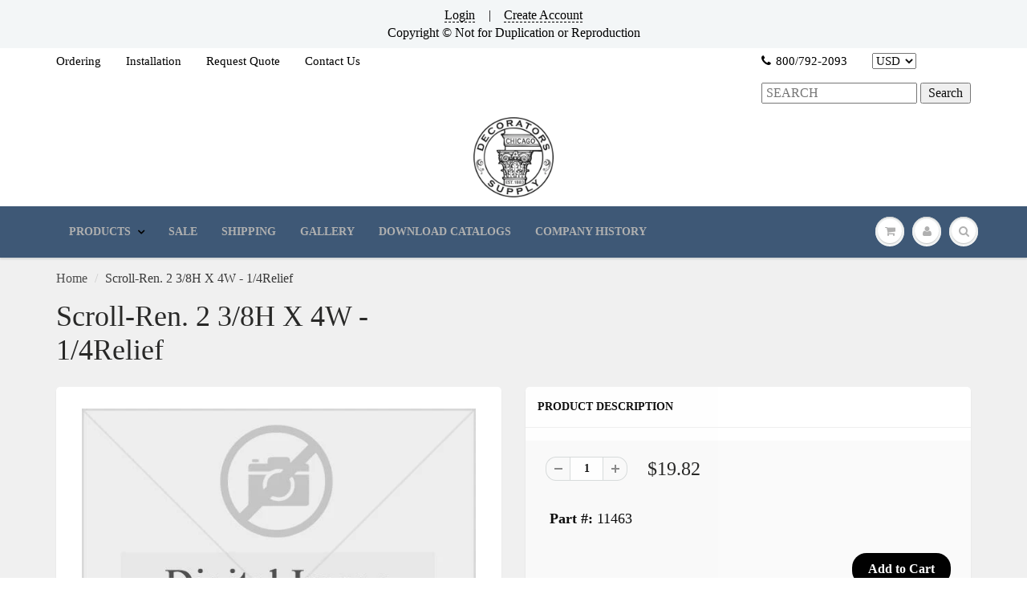

--- FILE ---
content_type: text/html; charset=utf-8
request_url: https://decoratorssupply.com/products/architectural-products-decorators-supply-2466
body_size: 29127
content:
            <!doctype html>
<html lang="en" class="noIE">
  

<head>
  <script>
    
    window.wh_metafields = {};
    window.wh_discount_value = 1;
    window.settings = {"promo_bar_bg_color":"#f3f6f7","promo_bar_text_color":"#000000","header_bg_color":"rgba(0,0,0,0)","header_logo_color":"#282727","header_text_color":"#000000","header_top_link_color":"#000000","header_border_color":"#ffffff","nav_bg_color":"#3e5876","nav_bg_color_mobile":"#ffffff","nav_text_color":"#b0b0b0","nav_parent_hover":"#000000","primary_color":"#000000","secondary_color":"#202020","heading_text_color":"#0f0f0f","body_text_color":"#0d0d0d","link_hover_color":"#b0b0b0","button_text_color":"#ffffff","regular_price_color":"#282827","compare_price_color":"#f51d1d","body_background_color":"#f0f0f0","show_bg_image":false,"bg_repeat":"no-repeat","bg_fixed":false,"bg_stretched":false,"content_heading_color":"#282827","content_text_color":"#393939","content_link_color":"#4e4e4e","ctab_bg_color":"#ffffff","ctab_heading_color":"#282727","ctab_link_color":"#3e5876","ctab_border_color":"rgba(0,0,0,0)","footer_bg_color":"rgba(0,0,0,0)","footer_heading_color":"#000000","footer_text_color":"#282727","footer_link_color":"#5a5a5a","footer_border_color":"#000000","footer_social_color":"#000000","sd_heading_color":"#000000","sd_line_color":"#f4f4f4","sd_sub_heading_color":"#ffffff","sd_text_color":"#ffffff","home_video_hd_color":"#000000","home_video_description_color":"#ffffff","home_video_play_icon_color":"#dc2d2d","home_video_bg_color":"rgba(0,0,0,0)","home_cta_hd_color":"#ffffff","home_cta_txt_color":"#ffffff","home_cta_bg_color":"#8a756b","show_animation":true,"base_font":"Garamond, Baskerville, Caslon, serif","body_text_size":"16px","header_font":"Garamond, Baskerville, Caslon, serif","head_promobar":"12px","head_font_size":"15px","nav_text_weight":"600","nav_text_transform":"uppercase","nav_text_size":"14px","nav_header_size":"18px","nav_link_size":"14px","slider_heading_size":"36px","slider_sub_heading_size":"18px","slider_content_size":"18px","video_heading_size":"26px","video_description_size":"16px","home_cta_heading_size":"36px","home_cta_content_size":"22px","header_size_1":"22px","header_size_2":"20px","header_size_3":"17px","cart_type":"modal","cart_notes":true,"show_currency_disclaimer":false,"cart_link_list":"","show_shipping_calculator":true,"shipping_calculator_default_country":"United States","twitter_link":"https:\/\/twitter.com\/Dec_Supply_Corp","facebook_link":"https:\/\/www.facebook.com\/decoratorssupply\/","pinterest_link":"https:\/\/www.pinterest.com\/decosupply\/boards\/","google_plus_link":"","instagram_link":"https:\/\/www.instagram.com\/decoratorssupply\/","tumblr_link":"","youtube_link":"https:\/\/www.youtube.com\/channel\/UCOvSeSy5AJIEi_B3XwbhCUg","vimeo_link":"","show_entry_popup":true,"popup_delay":"30000","popup_return":"7","entry_popup_heading":"Sign Up for Our E-Newsletter","entry_popup_text":"","entry_popup_newsletter":true,"entry_popup_social":true,"show_multiple_currencies":true,"currency_format":"money_format","supported_currencies":"EUR CAD GBP AUD","default_currency":"USD","checkout_header_image":null,"checkout_logo_image":null,"checkout_logo_position":"left","checkout_logo_size":"medium","checkout_body_background_image":null,"checkout_body_background_color":"#fff","checkout_input_background_color_mode":"white","checkout_sidebar_background_image":null,"checkout_sidebar_background_color":"#fafafa","checkout_heading_font":"Helvetica Neue","checkout_body_font":"Helvetica Neue","checkout_accent_color":"#1990c6","checkout_button_color":"#1990c6","checkout_error_color":"#ff6d6d","page_link_list":"","show_sidebar_page_collections":false,"show_page_sidebar_sale":false,"sidebar_page_sale_collection":"","sidebar_page_product_count":"4","navigation_type":"simple","sticky_menu":false,"footer_display_newsletter":true,"footer_display_social":true,"mailing_list_form_action":"","show_cart_sidebar":false,"show_sidebar_cart_links":false,"feature_collection_list":"","home_feature_collection_rows":"1","blackquote_content":"14px","footer_header_size":"20px","footer_content_size":"14px","slider_button_size":"14px","header_size_4":"16px","header_size_5":"15px","header_size_6":"14px","p_tag_content":"14px","mm_heading_color":"#282727","mm_heading_underlines":"#ecefef","mm_bg_color":"#ffffff","mm_link_color":"#37bbec","nav_hover_color":"#2a6496","sale_badge_color":"#fbcf00","soldout_badge_color":"#666666","footer_icon_color":"#37bbec","footer_footer_link_color":"#37bbec","use_home_cta":true,"use_page_content":false,"use_featured_products":true,"use_instagram_widget":"0","hf_bg_color":"#ffffff","hf_logo_color":"#282727","hf_heading_color":"#282727","hf_text_color":"#898989","hf_top_link_color":"#898989","hf_footer_link_color":"#37bbec","hf_border_color":"#ecefef","hf_social_color":"#d7dbdb","footer_button_size":"12px","fixed_search":true,"home_video_heading":"Video","home_single_product":"blue-bowl-with-handle","home_video":"\u003ciframe width=\"420\" height=\"315\" src=\"https:\/\/www.youtube.com\/embed\/9VUPq3SxOc\" frameborder=\"0\" allowfullscreen\u003e\u003c\/iframe\u003e","show_product_variant_postion":"bottom","base_size":"16px","header_size":"36px","link_1_text":"Test","link_1_link":"#","link_1_type":"mega4","link_1_col_1_heading":"Test","link_1_col_1":"","link_1_col_2_heading":"Test","link_1_col_2":"main-menu","link_1_col_3_heading":"Test","link_1_col_3":"main-menu","link_1_col_4_heading":"Test","link_1_col_4":"main-menu","link_2_text":"","link_2_link":"","link_2_type":"standard","link_2_col_1_heading":"","link_2_col_1":"","link_2_col_2_heading":"","link_2_col_2":"","link_2_col_3_heading":"","link_2_col_3":"","link_2_col_4_heading":"","link_2_col_4":"","link_3_text":"","link_3_link":"","link_3_type":"standard","link_3_col_1_heading":"","link_3_col_1":"","link_3_col_2_heading":"","link_3_col_2":"","link_3_col_3_heading":"","link_3_col_3":"","link_3_col_4_heading":"","link_3_col_4":"","link_4_text":"","link_4_link":"","link_4_type":"standard","link_4_col_1_heading":"","link_4_col_1":"","link_4_col_2_heading":"","link_4_col_2":"","link_4_col_3_heading":"","link_4_col_3":"","link_4_col_4_heading":"","link_4_col_4":"","link_5_text":"","link_5_link":"","link_5_type":"standard","link_5_col_1_heading":"","link_5_col_1":"","link_5_col_2_heading":"","link_5_col_2":"","link_5_col_3_heading":"","link_5_col_3":"","link_5_col_4_heading":"","link_5_col_4":"","link_6_text":"","link_6_link":"","link_6_type":"standard","link_6_col_1_heading":"","link_6_col_1":"","link_6_col_2_heading":"","link_6_col_2":"","link_6_col_3_heading":"","link_6_col_3":"","link_6_col_4_heading":"","link_6_col_4":"","fixed_header":false,"fixed_search_bar":true,"search_type":"bar","instagram_rows":"2","show_product_tabs":"0","show_sb_collections":true,"blog_count":"6","show_sb_blog":true,"ajax_add_to_cart":true,"ajax_add_to_cart_count":false,"promo_banner_1_overlay":false,"promo_banner_2_overlay":false,"show_promo_row_2":false,"promo_banner_3_overlay":false,"promo_banner_4_overlay":false,"promo_banner_5_overlay":false,"slideshow_1_alt":"Customizable Homepage Slideshow","slideshow_1_caption_active":true,"slideshow_2_alt":"This is the Second Slide","slideshow_2_caption_active":true,"slideshow_3_alt":"","slideshow_3_caption_active":false,"slideshow_4_alt":"","slideshow_4_caption_active":false,"slideshow_5_alt":"","slideshow_5_caption_active":false,"show_promo_row_1":false,"show_header_phone":true,"show_header_email":true,"footer_show_linklist_1":true,"footer_show_linklist_2":false,"footer_show_linklist_3":false,"show_credits":"1","show_page_sidebar":true,"show_sidebar_page_links":true,"search_results":"everything","customer_layout":"theme","use_promo_banners":true,"footer_instagram_number":"8","google_heading_font":"Lato","standard_heading_font":"Helvetica, Arial, sans-serif","google_body_font":"Lato","standard_body_font":"Helvetica, Arial, sans-serif","quick_view_enabled":true,"show_sidebar_tags":true,"heading_typeface_method":"google_heading_fonts","body_typeface_method":"google_body_fonts","show_blog_images":"false","show_sidebar_page_posts":"true","hf_link_color":"#898989","top_bar_bg_color":"#ffffff","top_bar_link_color":"#898989","footer_top_color":"#ffffff","footer_top_text_color":"#282727","footer_top_icons":"#37bbec","footer_top_border":"#efefef","footer_bottom_color":"#ffffff","footer_bottom_heading_text":"#282827","footer_bottom_text_color":"#898989","footer_bottom_icons":"#d7dbdb","rss_blog_title":"news","content_heading_text_color":"#282727","content_link_hover_color":"#2a6496","content_button_background_color":"#37bbec","content_button_hover_color":"#2a6496","content_button_text_color":"#ffffff","container_heading_color":"#282827","container_text_color":"#898989","container_link_color":"#37bbec","container_link_hover_color":"#2a6496","button_background_color":"#37bbec","button_background_hover":"#2a6496","secondary_button_background_color":"#fbcf00","secondary_button_background_hover":"#2a6496","sale_background_color":"#fbcf00","sale_text_color":"#ffffff","soldout_background_color":"#666666","soldout_text_color":"#ffffff","top_bar_text_color":"#898989","top_bar_hover_color":"#2a6496","top_bar_icon_color":"#37bbec","logo_color":"#282727","logo_hover_color":"#2a6496","nav_dd_text_color":"#37bbec","nav_dd_hover_color":"#2a6496","slideshow_text":"#282727","slideshow_line":"#fbcf00","footer_top_link_color":"#282727","footer_top_hover_color":"#37bbec","footer_bottom_link_color":"#37bbec","footer_bottom_hover_color":"#2a6496","use_custom_bg_image":"0","footer_color":"#f9f9f9","footer_social_link_color":"#ab9aa0","typeface_method":"google_fonts","google_font":"Lato","standard_font":"Helvetica, Arial, sans-serif","ad_banner_3_link":"\/collections\/all","ad_banner_4_link":"\/collections\/all","ad_banner_5_link":"\/collections\/all","featured_products_title":"Featured collection","use_blog_entries":"true","home_blog_title":"From the Blog","blog_title":"news","home_number_of_entries":"3","home_entry_format":"3-col","show_collection_slider":"true","collection_featured_image":"true","show_grid_vendor":"true","sidebar_collections_title":"Collections","sidebar_vendors_title":"Brands","sidebar_tags_title":"Tags","sidebar_collection_sale_title":"On Sale","include_filter_no_3":"false","filter_no_3_label":"","filter_no_3_linklist":"","product_tab_1_content":"","product_tab_2_content":"","product_tab_3_content":"","product_tab_4_content":"","related_products_title":"We Also Recommend","sidebar_recent_posts_title":"Recent Posts","sidebar_blog_tags_title":"Categories","show_blog_sidebar_sale":"true","sidebar_blog_sale_title":"On Sale","sidebar_blog_sale_collection":"frontpage","sidebar_blog_product_count":"4","page_links_title":"Links","sidebar_page_collections_title":"Collections","sidebar_page_posts_title":"Recent Posts","sidebar_page_sale_title":"On Sale","product_description_layout":"product_tabs","show_cart_links":"true","sidebar_sale_title":"On Sale","sidebar_product_count":"4","show_sidebar_sale":"true","newsletter_heading":"Stay in Touch","newsletter_text":"Sign up for our newsletter and be the first to know about coupons and special promotions.","featured_collections_title":"Featured Collections","parallax_image_text":"30% Off Summer Collection","parallax_button_text":"Shop Now","parallax_link":"\/collections\/summer","use_featured_collections":"true","use_parallax_banner":"true","ad_banner_1_link":"\/collections\/all","ad_banner_2_link":"\/collections\/all","ad_banner_3_heading":"","ad_banner_3_subtext":"","ad_banner_1_heading":"Five Fun Family Breakfast Ideas","ad_banner_1_subtext":"Breakfast can be rushed an impersonal.  Try these ideas to make morning family time more fun and rewarding.","ad_banner_2_heading":"Baking Cakes at Home","ad_banner_2_subtext":"Follow our easy guide to baking great cakes with our products.","use_ad_banners":"true","ad_banner_1_small_text":"Extreme","ad_banner_1_large_text":"Beauty","ad_banner_2_small_text":"Save Big On","ad_banner_2_large_text":"Summer","ad_banner_3_small_text":"Maternity","ad_banner_3_large_text":"Shopping","slideshow_1_pattern":"false","slideshow_2_pattern":"false","slideshow_3_pattern":"false","slideshow_4_pattern":"false","slideshow_5_pattern":"false","slideshow_6_pattern":"false","slideshow_7_pattern":"false","site_layout":"wide","heading_font_weight":"400","heading_font_style":"none","logo_max_width":"450px","show_cart_hover":"false","show_top_bar":"false","show_top_bar_links":"false","show_top_bar_social":"false","footer_newsletter_title":"Stay in Touch","footer_contact_title":"Contact Us","footer_contact_text":"","footer_display_contact":"true","muted_color":"#cfbca3","alternate_color":"#b6965c","contrasting_color":"#742a24","search_layout":"grid","ajax_cart_method":"modal","ajax_cart":"true","product_tabs":"true","product_quantity":"true","blog_grid_layout":"3-col","number_of_entries":"3","entry_format":"3-col","home_featured_title":"Featured collection","footer_social_title":"Follow Us","fancy_link":"http:\/\/fancy.com\/search?q=shopify","accent_color":"#ffea00","sidebar_sale_collection":"frontpage","heading_google_font":"Lato","heading_standard_font":"Helvetica, Arial, sans-serif"};

    
      
       
 window.settings['cart_type'] = 'modal';
 
 window.settings['show_cart_sidebar'] = 'false';
 
 window.settings['ajax_add_to_cart'] = 'true';
 
 window.settings['ajax_cart_method'] = 'modal';
 
 window.settings['ajax_cart'] = 'true';

    
  </script>
  <style type="text/css">
    
    .wh-hidden{display: none;}.wh-cart-total, .wh-discount-info, .wh-extra-note {color: #000000;background-color: #FFFF4D;padding: 0px;} .wh-cart-total {font-weight: bold;display: inline-block;  margin-top: 5px;font-size: 22px;} .additional-notes{text-align:right;background-color: #FFFF4D;} .booster-messages{display:block;}
    #booster-discount-item{font-size:70%;padding-top: 5px;padding-bottom: 5px;} #booster-summary-item{font-size:70%;padding-top: 5px;padding-bottom: 5px;} input#booster-discount-code{max-width:200px;display:inline-block;} button#apply-booster-discount{display:inline-block;max-width:200px;}
  </style>
      

      
  

    <!-- Basic page needs ================================================== -->
    <meta charset="utf-8">
    <meta name="viewport" content="width=device-width, initial-scale=1, maximum-scale=1">

    <!-- Title and description ================================================== -->
    
 <!-- SEO Manager 6.2.0 -->
<meta name='seomanager' content='6.2' />
<title>Scroll-Ren. 2 3/8H X 4W - 1/4Relief | Decorators Supply Corporation</title>
<meta name='description' content='* If your plans specify this Part #, please note, that this product can still be ordered online.' /> 
<meta name="robots" content="index"> 
<meta name="robots" content="follow">
<meta name="google-site-verification" content="O5V35G39x8wC_MelHWOgqqjpvSL6yqNx6zihSkf5sHU" />

<script type="application/ld+json">
 {
 "@context": "https://schema.org",
 "@id": "https:\/\/decoratorssupply.com\/products\/architectural-products-decorators-supply-2466",
 "@type": "Product","sku": "11463","mpn": "11463","brand": {
 "@type": "Brand",
 "name": "Decorators Supply"
 },
 "description": "* If your plans specify this Part #, please note, that this product can still be ordered online.\n\n",
 "url": "https:\/\/decoratorssupply.com\/products\/architectural-products-decorators-supply-2466",
 "name": "Scroll-Ren. 2  3\/8H X 4W - 1\/4Relief","image": "https://decoratorssupply.com/cdn/shop/products/DSC-Digital-Image-Not-Available_b693761d-2e9a-405b-bb72-5e0d5c116216.jpg?v=1506624538","offers": [{
 "@type": "Offer","availability": "https://schema.org/InStock",
 "priceCurrency": "USD",
 "price": "19.82",
 "priceValidUntil": "2027-01-20",
 "itemCondition": "https://schema.org/NewCondition",
 "url": "https:\/\/decoratorssupply.com\/products\/architectural-products-decorators-supply-2466\/products\/architectural-products-decorators-supply-2466?variant=76728205327",
 "image": "https://decoratorssupply.com/cdn/shop/products/DSC-Digital-Image-Not-Available_b693761d-2e9a-405b-bb72-5e0d5c116216.jpg?v=1506624538",
 "mpn": "11463","sku": "11463",
"seller": {
 "@type": "Organization",
 "name": "Decorators Supply"
 }
 }]}
 </script>
<!-- end: SEO Manager 6.2.0 -->

    <!-- Helpers ================================================== -->
    
  <meta property="og:type" content="product">
  <meta property="og:title" content="Scroll-Ren. 2  3/8H X 4W - 1/4Relief">
  
  <meta property="og:image" content="http://decoratorssupply.com/cdn/shop/products/DSC-Digital-Image-Not-Available_b693761d-2e9a-405b-bb72-5e0d5c116216_800x.jpg?v=1506624538">
  <meta property="og:image:secure_url" content="https://decoratorssupply.com/cdn/shop/products/DSC-Digital-Image-Not-Available_b693761d-2e9a-405b-bb72-5e0d5c116216_800x.jpg?v=1506624538">
  
  <meta property="og:price:amount" content="19.82">
  <meta property="og:price:currency" content="USD">


  <meta property="og:description" content="* If your plans specify this Part #, please note, that this product can still be ordered online.">

  <meta property="og:url" content="https://decoratorssupply.com/products/architectural-products-decorators-supply-2466">
  <meta property="og:site_name" content="Decorators Supply">



  <meta name="twitter:site" content="@Dec_Supply_Corp">

<meta name="twitter:card" content="summary">

  <meta name="twitter:title" content="Scroll-Ren. 2  3/8H X 4W - 1/4Relief">
  <meta name="twitter:description" content="* If your plans specify this Part #, please note, that this product can still be ordered online.

">
  <meta name="twitter:image" content="https://decoratorssupply.com/cdn/shop/products/DSC-Digital-Image-Not-Available_b693761d-2e9a-405b-bb72-5e0d5c116216_800x.jpg?v=1506624538">
  <meta name="twitter:image:width" content="240">
  <meta name="twitter:image:height" content="240">

    <link rel="canonical" href="https://decoratorssupply.com/products/architectural-products-decorators-supply-2466">
    <meta name="viewport" content="width=device-width,initial-scale=1">
    <meta name="theme-color" content="#000000">

    
    <link rel="shortcut icon" href="//decoratorssupply.com/cdn/shop/t/10/assets/favicon.png?v=162006081640372534551521547285" type="image/png" />
    
    <link href="//decoratorssupply.com/cdn/shop/t/10/assets/apps.css?v=116133295944123362841521547294" rel="stylesheet" type="text/css" media="all" />
    <link href="//decoratorssupply.com/cdn/shop/t/10/assets/style.css?v=94986216858935663671550368750" rel="stylesheet" type="text/css" media="all" />
    <link href="//decoratorssupply.com/cdn/shop/t/10/assets/flexslider.css?v=12159652856041568561550368750" rel="stylesheet" type="text/css" media="all" />
    <link href="//decoratorssupply.com/cdn/shop/t/10/assets/flexslider-product.css?v=94522119389233164351550368750" rel="stylesheet" type="text/css" media="all" />
    
    

    <!-- Header hook for plugins ================================================== -->
    
  
  <script>window.performance && window.performance.mark && window.performance.mark('shopify.content_for_header.start');</script><meta id="shopify-digital-wallet" name="shopify-digital-wallet" content="/19743465/digital_wallets/dialog">
<meta name="shopify-checkout-api-token" content="406169937e0cabb22759bf3920f0b609">
<meta id="in-context-paypal-metadata" data-shop-id="19743465" data-venmo-supported="false" data-environment="production" data-locale="en_US" data-paypal-v4="true" data-currency="USD">
<link rel="alternate" type="application/json+oembed" href="https://decoratorssupply.com/products/architectural-products-decorators-supply-2466.oembed">
<script async="async" src="/checkouts/internal/preloads.js?locale=en-US"></script>
<link rel="preconnect" href="https://shop.app" crossorigin="anonymous">
<script async="async" src="https://shop.app/checkouts/internal/preloads.js?locale=en-US&shop_id=19743465" crossorigin="anonymous"></script>
<script id="apple-pay-shop-capabilities" type="application/json">{"shopId":19743465,"countryCode":"US","currencyCode":"USD","merchantCapabilities":["supports3DS"],"merchantId":"gid:\/\/shopify\/Shop\/19743465","merchantName":"Decorators Supply","requiredBillingContactFields":["postalAddress","email","phone"],"requiredShippingContactFields":["postalAddress","email","phone"],"shippingType":"shipping","supportedNetworks":["visa","masterCard","amex","discover","elo","jcb"],"total":{"type":"pending","label":"Decorators Supply","amount":"1.00"},"shopifyPaymentsEnabled":true,"supportsSubscriptions":true}</script>
<script id="shopify-features" type="application/json">{"accessToken":"406169937e0cabb22759bf3920f0b609","betas":["rich-media-storefront-analytics"],"domain":"decoratorssupply.com","predictiveSearch":true,"shopId":19743465,"locale":"en"}</script>
<script>var Shopify = Shopify || {};
Shopify.shop = "decorators-supply.myshopify.com";
Shopify.locale = "en";
Shopify.currency = {"active":"USD","rate":"1.0"};
Shopify.country = "US";
Shopify.theme = {"name":"ShowTime 5.06 - HC - 31 Jan '18 -- WH","id":650215439,"schema_name":"ShowTime","schema_version":"5.0.6","theme_store_id":687,"role":"main"};
Shopify.theme.handle = "null";
Shopify.theme.style = {"id":null,"handle":null};
Shopify.cdnHost = "decoratorssupply.com/cdn";
Shopify.routes = Shopify.routes || {};
Shopify.routes.root = "/";</script>
<script type="module">!function(o){(o.Shopify=o.Shopify||{}).modules=!0}(window);</script>
<script>!function(o){function n(){var o=[];function n(){o.push(Array.prototype.slice.apply(arguments))}return n.q=o,n}var t=o.Shopify=o.Shopify||{};t.loadFeatures=n(),t.autoloadFeatures=n()}(window);</script>
<script>
  window.ShopifyPay = window.ShopifyPay || {};
  window.ShopifyPay.apiHost = "shop.app\/pay";
  window.ShopifyPay.redirectState = null;
</script>
<script id="shop-js-analytics" type="application/json">{"pageType":"product"}</script>
<script defer="defer" async type="module" src="//decoratorssupply.com/cdn/shopifycloud/shop-js/modules/v2/client.init-shop-cart-sync_BdyHc3Nr.en.esm.js"></script>
<script defer="defer" async type="module" src="//decoratorssupply.com/cdn/shopifycloud/shop-js/modules/v2/chunk.common_Daul8nwZ.esm.js"></script>
<script type="module">
  await import("//decoratorssupply.com/cdn/shopifycloud/shop-js/modules/v2/client.init-shop-cart-sync_BdyHc3Nr.en.esm.js");
await import("//decoratorssupply.com/cdn/shopifycloud/shop-js/modules/v2/chunk.common_Daul8nwZ.esm.js");

  window.Shopify.SignInWithShop?.initShopCartSync?.({"fedCMEnabled":true,"windoidEnabled":true});

</script>
<script>
  window.Shopify = window.Shopify || {};
  if (!window.Shopify.featureAssets) window.Shopify.featureAssets = {};
  window.Shopify.featureAssets['shop-js'] = {"shop-cart-sync":["modules/v2/client.shop-cart-sync_QYOiDySF.en.esm.js","modules/v2/chunk.common_Daul8nwZ.esm.js"],"init-fed-cm":["modules/v2/client.init-fed-cm_DchLp9rc.en.esm.js","modules/v2/chunk.common_Daul8nwZ.esm.js"],"shop-button":["modules/v2/client.shop-button_OV7bAJc5.en.esm.js","modules/v2/chunk.common_Daul8nwZ.esm.js"],"init-windoid":["modules/v2/client.init-windoid_DwxFKQ8e.en.esm.js","modules/v2/chunk.common_Daul8nwZ.esm.js"],"shop-cash-offers":["modules/v2/client.shop-cash-offers_DWtL6Bq3.en.esm.js","modules/v2/chunk.common_Daul8nwZ.esm.js","modules/v2/chunk.modal_CQq8HTM6.esm.js"],"shop-toast-manager":["modules/v2/client.shop-toast-manager_CX9r1SjA.en.esm.js","modules/v2/chunk.common_Daul8nwZ.esm.js"],"init-shop-email-lookup-coordinator":["modules/v2/client.init-shop-email-lookup-coordinator_UhKnw74l.en.esm.js","modules/v2/chunk.common_Daul8nwZ.esm.js"],"pay-button":["modules/v2/client.pay-button_DzxNnLDY.en.esm.js","modules/v2/chunk.common_Daul8nwZ.esm.js"],"avatar":["modules/v2/client.avatar_BTnouDA3.en.esm.js"],"init-shop-cart-sync":["modules/v2/client.init-shop-cart-sync_BdyHc3Nr.en.esm.js","modules/v2/chunk.common_Daul8nwZ.esm.js"],"shop-login-button":["modules/v2/client.shop-login-button_D8B466_1.en.esm.js","modules/v2/chunk.common_Daul8nwZ.esm.js","modules/v2/chunk.modal_CQq8HTM6.esm.js"],"init-customer-accounts-sign-up":["modules/v2/client.init-customer-accounts-sign-up_C8fpPm4i.en.esm.js","modules/v2/client.shop-login-button_D8B466_1.en.esm.js","modules/v2/chunk.common_Daul8nwZ.esm.js","modules/v2/chunk.modal_CQq8HTM6.esm.js"],"init-shop-for-new-customer-accounts":["modules/v2/client.init-shop-for-new-customer-accounts_CVTO0Ztu.en.esm.js","modules/v2/client.shop-login-button_D8B466_1.en.esm.js","modules/v2/chunk.common_Daul8nwZ.esm.js","modules/v2/chunk.modal_CQq8HTM6.esm.js"],"init-customer-accounts":["modules/v2/client.init-customer-accounts_dRgKMfrE.en.esm.js","modules/v2/client.shop-login-button_D8B466_1.en.esm.js","modules/v2/chunk.common_Daul8nwZ.esm.js","modules/v2/chunk.modal_CQq8HTM6.esm.js"],"shop-follow-button":["modules/v2/client.shop-follow-button_CkZpjEct.en.esm.js","modules/v2/chunk.common_Daul8nwZ.esm.js","modules/v2/chunk.modal_CQq8HTM6.esm.js"],"lead-capture":["modules/v2/client.lead-capture_BntHBhfp.en.esm.js","modules/v2/chunk.common_Daul8nwZ.esm.js","modules/v2/chunk.modal_CQq8HTM6.esm.js"],"checkout-modal":["modules/v2/client.checkout-modal_CfxcYbTm.en.esm.js","modules/v2/chunk.common_Daul8nwZ.esm.js","modules/v2/chunk.modal_CQq8HTM6.esm.js"],"shop-login":["modules/v2/client.shop-login_Da4GZ2H6.en.esm.js","modules/v2/chunk.common_Daul8nwZ.esm.js","modules/v2/chunk.modal_CQq8HTM6.esm.js"],"payment-terms":["modules/v2/client.payment-terms_MV4M3zvL.en.esm.js","modules/v2/chunk.common_Daul8nwZ.esm.js","modules/v2/chunk.modal_CQq8HTM6.esm.js"]};
</script>
<script>(function() {
  var isLoaded = false;
  function asyncLoad() {
    if (isLoaded) return;
    isLoaded = true;
    var urls = ["\/\/searchserverapi1.com\/widgets\/shopify\/init.js?a=0P5E6S3F2I\u0026shop=decorators-supply.myshopify.com"];
    for (var i = 0; i < urls.length; i++) {
      var s = document.createElement('script');
      s.type = 'text/javascript';
      s.async = true;
      s.src = urls[i];
      var x = document.getElementsByTagName('script')[0];
      x.parentNode.insertBefore(s, x);
    }
  };
  if(window.attachEvent) {
    window.attachEvent('onload', asyncLoad);
  } else {
    window.addEventListener('load', asyncLoad, false);
  }
})();</script>
<script id="__st">var __st={"a":19743465,"offset":-21600,"reqid":"d397134f-3c18-4f07-8b4e-b9f31048a426-1768951705","pageurl":"decoratorssupply.com\/products\/architectural-products-decorators-supply-2466","u":"a69af450ccaa","p":"product","rtyp":"product","rid":13799784463};</script>
<script>window.ShopifyPaypalV4VisibilityTracking = true;</script>
<script id="captcha-bootstrap">!function(){'use strict';const t='contact',e='account',n='new_comment',o=[[t,t],['blogs',n],['comments',n],[t,'customer']],c=[[e,'customer_login'],[e,'guest_login'],[e,'recover_customer_password'],[e,'create_customer']],r=t=>t.map((([t,e])=>`form[action*='/${t}']:not([data-nocaptcha='true']) input[name='form_type'][value='${e}']`)).join(','),a=t=>()=>t?[...document.querySelectorAll(t)].map((t=>t.form)):[];function s(){const t=[...o],e=r(t);return a(e)}const i='password',u='form_key',d=['recaptcha-v3-token','g-recaptcha-response','h-captcha-response',i],f=()=>{try{return window.sessionStorage}catch{return}},m='__shopify_v',_=t=>t.elements[u];function p(t,e,n=!1){try{const o=window.sessionStorage,c=JSON.parse(o.getItem(e)),{data:r}=function(t){const{data:e,action:n}=t;return t[m]||n?{data:e,action:n}:{data:t,action:n}}(c);for(const[e,n]of Object.entries(r))t.elements[e]&&(t.elements[e].value=n);n&&o.removeItem(e)}catch(o){console.error('form repopulation failed',{error:o})}}const l='form_type',E='cptcha';function T(t){t.dataset[E]=!0}const w=window,h=w.document,L='Shopify',v='ce_forms',y='captcha';let A=!1;((t,e)=>{const n=(g='f06e6c50-85a8-45c8-87d0-21a2b65856fe',I='https://cdn.shopify.com/shopifycloud/storefront-forms-hcaptcha/ce_storefront_forms_captcha_hcaptcha.v1.5.2.iife.js',D={infoText:'Protected by hCaptcha',privacyText:'Privacy',termsText:'Terms'},(t,e,n)=>{const o=w[L][v],c=o.bindForm;if(c)return c(t,g,e,D).then(n);var r;o.q.push([[t,g,e,D],n]),r=I,A||(h.body.append(Object.assign(h.createElement('script'),{id:'captcha-provider',async:!0,src:r})),A=!0)});var g,I,D;w[L]=w[L]||{},w[L][v]=w[L][v]||{},w[L][v].q=[],w[L][y]=w[L][y]||{},w[L][y].protect=function(t,e){n(t,void 0,e),T(t)},Object.freeze(w[L][y]),function(t,e,n,w,h,L){const[v,y,A,g]=function(t,e,n){const i=e?o:[],u=t?c:[],d=[...i,...u],f=r(d),m=r(i),_=r(d.filter((([t,e])=>n.includes(e))));return[a(f),a(m),a(_),s()]}(w,h,L),I=t=>{const e=t.target;return e instanceof HTMLFormElement?e:e&&e.form},D=t=>v().includes(t);t.addEventListener('submit',(t=>{const e=I(t);if(!e)return;const n=D(e)&&!e.dataset.hcaptchaBound&&!e.dataset.recaptchaBound,o=_(e),c=g().includes(e)&&(!o||!o.value);(n||c)&&t.preventDefault(),c&&!n&&(function(t){try{if(!f())return;!function(t){const e=f();if(!e)return;const n=_(t);if(!n)return;const o=n.value;o&&e.removeItem(o)}(t);const e=Array.from(Array(32),(()=>Math.random().toString(36)[2])).join('');!function(t,e){_(t)||t.append(Object.assign(document.createElement('input'),{type:'hidden',name:u})),t.elements[u].value=e}(t,e),function(t,e){const n=f();if(!n)return;const o=[...t.querySelectorAll(`input[type='${i}']`)].map((({name:t})=>t)),c=[...d,...o],r={};for(const[a,s]of new FormData(t).entries())c.includes(a)||(r[a]=s);n.setItem(e,JSON.stringify({[m]:1,action:t.action,data:r}))}(t,e)}catch(e){console.error('failed to persist form',e)}}(e),e.submit())}));const S=(t,e)=>{t&&!t.dataset[E]&&(n(t,e.some((e=>e===t))),T(t))};for(const o of['focusin','change'])t.addEventListener(o,(t=>{const e=I(t);D(e)&&S(e,y())}));const B=e.get('form_key'),M=e.get(l),P=B&&M;t.addEventListener('DOMContentLoaded',(()=>{const t=y();if(P)for(const e of t)e.elements[l].value===M&&p(e,B);[...new Set([...A(),...v().filter((t=>'true'===t.dataset.shopifyCaptcha))])].forEach((e=>S(e,t)))}))}(h,new URLSearchParams(w.location.search),n,t,e,['guest_login'])})(!0,!0)}();</script>
<script integrity="sha256-4kQ18oKyAcykRKYeNunJcIwy7WH5gtpwJnB7kiuLZ1E=" data-source-attribution="shopify.loadfeatures" defer="defer" src="//decoratorssupply.com/cdn/shopifycloud/storefront/assets/storefront/load_feature-a0a9edcb.js" crossorigin="anonymous"></script>
<script crossorigin="anonymous" defer="defer" src="//decoratorssupply.com/cdn/shopifycloud/storefront/assets/shopify_pay/storefront-65b4c6d7.js?v=20250812"></script>
<script data-source-attribution="shopify.dynamic_checkout.dynamic.init">var Shopify=Shopify||{};Shopify.PaymentButton=Shopify.PaymentButton||{isStorefrontPortableWallets:!0,init:function(){window.Shopify.PaymentButton.init=function(){};var t=document.createElement("script");t.src="https://decoratorssupply.com/cdn/shopifycloud/portable-wallets/latest/portable-wallets.en.js",t.type="module",document.head.appendChild(t)}};
</script>
<script data-source-attribution="shopify.dynamic_checkout.buyer_consent">
  function portableWalletsHideBuyerConsent(e){var t=document.getElementById("shopify-buyer-consent"),n=document.getElementById("shopify-subscription-policy-button");t&&n&&(t.classList.add("hidden"),t.setAttribute("aria-hidden","true"),n.removeEventListener("click",e))}function portableWalletsShowBuyerConsent(e){var t=document.getElementById("shopify-buyer-consent"),n=document.getElementById("shopify-subscription-policy-button");t&&n&&(t.classList.remove("hidden"),t.removeAttribute("aria-hidden"),n.addEventListener("click",e))}window.Shopify?.PaymentButton&&(window.Shopify.PaymentButton.hideBuyerConsent=portableWalletsHideBuyerConsent,window.Shopify.PaymentButton.showBuyerConsent=portableWalletsShowBuyerConsent);
</script>
<script data-source-attribution="shopify.dynamic_checkout.cart.bootstrap">document.addEventListener("DOMContentLoaded",(function(){function t(){return document.querySelector("shopify-accelerated-checkout-cart, shopify-accelerated-checkout")}if(t())Shopify.PaymentButton.init();else{new MutationObserver((function(e,n){t()&&(Shopify.PaymentButton.init(),n.disconnect())})).observe(document.body,{childList:!0,subtree:!0})}}));
</script>
<link id="shopify-accelerated-checkout-styles" rel="stylesheet" media="screen" href="https://decoratorssupply.com/cdn/shopifycloud/portable-wallets/latest/accelerated-checkout-backwards-compat.css" crossorigin="anonymous">
<style id="shopify-accelerated-checkout-cart">
        #shopify-buyer-consent {
  margin-top: 1em;
  display: inline-block;
  width: 100%;
}

#shopify-buyer-consent.hidden {
  display: none;
}

#shopify-subscription-policy-button {
  background: none;
  border: none;
  padding: 0;
  text-decoration: underline;
  font-size: inherit;
  cursor: pointer;
}

#shopify-subscription-policy-button::before {
  box-shadow: none;
}

      </style>

<script>window.performance && window.performance.mark && window.performance.mark('shopify.content_for_header.end');</script>
<script>var BOLD = BOLD || {};
    BOLD.products = BOLD.products || {};
    BOLD.variant_lookup = BOLD.variant_lookup || {};BOLD.variant_lookup[76728205327] ="architectural-products-decorators-supply-2466";BOLD.products["architectural-products-decorators-supply-2466"] ={"id":13799784463,"title":"Scroll-Ren. 2  3\/8H X 4W - 1\/4Relief","handle":"architectural-products-decorators-supply-2466","description":"\u003cp style=\"text-align: center;\"\u003e\u003cstrong\u003e*\u003c\/strong\u003e If your plans specify this Part #, please note, that this product can still be ordered online.\u003c\/p\u003e\n\u003chr\u003e\n\u003cp\u003e\u003cimg src=\"\/\/cdn.shopify.com\/s\/files\/1\/1974\/3465\/files\/secure-shopping-icon-dsc-1.png?v=1498157815\" alt=\"\" style=\"display: block; margin-left: auto; margin-right: auto;\"\u003e\u003c\/p\u003e","published_at":"2017-09-28T13:48:58","created_at":"2017-09-28T13:48:58","vendor":"Decorators Supply","type":"COMPO","tags":["CRLE"],"price":1982,"price_min":1982,"price_max":1982,"price_varies":false,"compare_at_price":null,"compare_at_price_min":0,"compare_at_price_max":0,"compare_at_price_varies":true,"all_variant_ids":[76728205327],"variants":[{"id":76728205327,"product_id":13799784463,"product_handle":"architectural-products-decorators-supply-2466","title":"Default Title","option1":"Default Title","option2":null,"option3":null,"sku":"11463","requires_shipping":true,"taxable":true,"featured_image":null,"image_id":null,"available":true,"name":"Scroll-Ren. 2  3\/8H X 4W - 1\/4Relief - Default Title","options":["Default Title"],"price":1982,"weight":0,"compare_at_price":null,"inventory_quantity":0,"inventory_management":null,"inventory_policy":"deny","inventory_in_cart":0,"inventory_remaining":0,"incoming":false,"next_incoming_date":null,"taxable":true,"barcode":null}],"available":true,"images":["\/\/decoratorssupply.com\/cdn\/shop\/products\/DSC-Digital-Image-Not-Available_b693761d-2e9a-405b-bb72-5e0d5c116216.jpg?v=1506624538"],"featured_image":"\/\/decoratorssupply.com\/cdn\/shop\/products\/DSC-Digital-Image-Not-Available_b693761d-2e9a-405b-bb72-5e0d5c116216.jpg?v=1506624538","options":["Title"],"url":"\/products\/architectural-products-decorators-supply-2466"}</script><!--[if lt IE 9]>
    <script src="//html5shiv.googlecode.com/svn/trunk/html5.js" type="text/javascript"></script>
    <![endif]-->

    

    <script src="//decoratorssupply.com/cdn/shop/t/10/assets/jquery.js?v=105778841822381192391521547288" type="text/javascript"></script>
    
    
    <!-- Theme Global App JS ================================================== -->
    <script>
      var app = app || {
        data:{
          template:"product",
          money_format: "${{amount}}"
        }
      }
    </script>
    
  
<link rel="stylesheet" type="text/css" href="//cdn-stamped-io.azureedge.net/files/widget.min.css">

<!-- BEGIN app block: shopify://apps/minmaxify-order-limits/blocks/app-embed-block/3acfba32-89f3-4377-ae20-cbb9abc48475 --><script type="text/javascript" src="https://limits.minmaxify.com/decorators-supply.myshopify.com?v=123_s&r=20241201094515"></script>

<!-- END app block --><link href="https://monorail-edge.shopifysvc.com" rel="dns-prefetch">
<script>(function(){if ("sendBeacon" in navigator && "performance" in window) {try {var session_token_from_headers = performance.getEntriesByType('navigation')[0].serverTiming.find(x => x.name == '_s').description;} catch {var session_token_from_headers = undefined;}var session_cookie_matches = document.cookie.match(/_shopify_s=([^;]*)/);var session_token_from_cookie = session_cookie_matches && session_cookie_matches.length === 2 ? session_cookie_matches[1] : "";var session_token = session_token_from_headers || session_token_from_cookie || "";function handle_abandonment_event(e) {var entries = performance.getEntries().filter(function(entry) {return /monorail-edge.shopifysvc.com/.test(entry.name);});if (!window.abandonment_tracked && entries.length === 0) {window.abandonment_tracked = true;var currentMs = Date.now();var navigation_start = performance.timing.navigationStart;var payload = {shop_id: 19743465,url: window.location.href,navigation_start,duration: currentMs - navigation_start,session_token,page_type: "product"};window.navigator.sendBeacon("https://monorail-edge.shopifysvc.com/v1/produce", JSON.stringify({schema_id: "online_store_buyer_site_abandonment/1.1",payload: payload,metadata: {event_created_at_ms: currentMs,event_sent_at_ms: currentMs}}));}}window.addEventListener('pagehide', handle_abandonment_event);}}());</script>
<script id="web-pixels-manager-setup">(function e(e,d,r,n,o){if(void 0===o&&(o={}),!Boolean(null===(a=null===(i=window.Shopify)||void 0===i?void 0:i.analytics)||void 0===a?void 0:a.replayQueue)){var i,a;window.Shopify=window.Shopify||{};var t=window.Shopify;t.analytics=t.analytics||{};var s=t.analytics;s.replayQueue=[],s.publish=function(e,d,r){return s.replayQueue.push([e,d,r]),!0};try{self.performance.mark("wpm:start")}catch(e){}var l=function(){var e={modern:/Edge?\/(1{2}[4-9]|1[2-9]\d|[2-9]\d{2}|\d{4,})\.\d+(\.\d+|)|Firefox\/(1{2}[4-9]|1[2-9]\d|[2-9]\d{2}|\d{4,})\.\d+(\.\d+|)|Chrom(ium|e)\/(9{2}|\d{3,})\.\d+(\.\d+|)|(Maci|X1{2}).+ Version\/(15\.\d+|(1[6-9]|[2-9]\d|\d{3,})\.\d+)([,.]\d+|)( \(\w+\)|)( Mobile\/\w+|) Safari\/|Chrome.+OPR\/(9{2}|\d{3,})\.\d+\.\d+|(CPU[ +]OS|iPhone[ +]OS|CPU[ +]iPhone|CPU IPhone OS|CPU iPad OS)[ +]+(15[._]\d+|(1[6-9]|[2-9]\d|\d{3,})[._]\d+)([._]\d+|)|Android:?[ /-](13[3-9]|1[4-9]\d|[2-9]\d{2}|\d{4,})(\.\d+|)(\.\d+|)|Android.+Firefox\/(13[5-9]|1[4-9]\d|[2-9]\d{2}|\d{4,})\.\d+(\.\d+|)|Android.+Chrom(ium|e)\/(13[3-9]|1[4-9]\d|[2-9]\d{2}|\d{4,})\.\d+(\.\d+|)|SamsungBrowser\/([2-9]\d|\d{3,})\.\d+/,legacy:/Edge?\/(1[6-9]|[2-9]\d|\d{3,})\.\d+(\.\d+|)|Firefox\/(5[4-9]|[6-9]\d|\d{3,})\.\d+(\.\d+|)|Chrom(ium|e)\/(5[1-9]|[6-9]\d|\d{3,})\.\d+(\.\d+|)([\d.]+$|.*Safari\/(?![\d.]+ Edge\/[\d.]+$))|(Maci|X1{2}).+ Version\/(10\.\d+|(1[1-9]|[2-9]\d|\d{3,})\.\d+)([,.]\d+|)( \(\w+\)|)( Mobile\/\w+|) Safari\/|Chrome.+OPR\/(3[89]|[4-9]\d|\d{3,})\.\d+\.\d+|(CPU[ +]OS|iPhone[ +]OS|CPU[ +]iPhone|CPU IPhone OS|CPU iPad OS)[ +]+(10[._]\d+|(1[1-9]|[2-9]\d|\d{3,})[._]\d+)([._]\d+|)|Android:?[ /-](13[3-9]|1[4-9]\d|[2-9]\d{2}|\d{4,})(\.\d+|)(\.\d+|)|Mobile Safari.+OPR\/([89]\d|\d{3,})\.\d+\.\d+|Android.+Firefox\/(13[5-9]|1[4-9]\d|[2-9]\d{2}|\d{4,})\.\d+(\.\d+|)|Android.+Chrom(ium|e)\/(13[3-9]|1[4-9]\d|[2-9]\d{2}|\d{4,})\.\d+(\.\d+|)|Android.+(UC? ?Browser|UCWEB|U3)[ /]?(15\.([5-9]|\d{2,})|(1[6-9]|[2-9]\d|\d{3,})\.\d+)\.\d+|SamsungBrowser\/(5\.\d+|([6-9]|\d{2,})\.\d+)|Android.+MQ{2}Browser\/(14(\.(9|\d{2,})|)|(1[5-9]|[2-9]\d|\d{3,})(\.\d+|))(\.\d+|)|K[Aa][Ii]OS\/(3\.\d+|([4-9]|\d{2,})\.\d+)(\.\d+|)/},d=e.modern,r=e.legacy,n=navigator.userAgent;return n.match(d)?"modern":n.match(r)?"legacy":"unknown"}(),u="modern"===l?"modern":"legacy",c=(null!=n?n:{modern:"",legacy:""})[u],f=function(e){return[e.baseUrl,"/wpm","/b",e.hashVersion,"modern"===e.buildTarget?"m":"l",".js"].join("")}({baseUrl:d,hashVersion:r,buildTarget:u}),m=function(e){var d=e.version,r=e.bundleTarget,n=e.surface,o=e.pageUrl,i=e.monorailEndpoint;return{emit:function(e){var a=e.status,t=e.errorMsg,s=(new Date).getTime(),l=JSON.stringify({metadata:{event_sent_at_ms:s},events:[{schema_id:"web_pixels_manager_load/3.1",payload:{version:d,bundle_target:r,page_url:o,status:a,surface:n,error_msg:t},metadata:{event_created_at_ms:s}}]});if(!i)return console&&console.warn&&console.warn("[Web Pixels Manager] No Monorail endpoint provided, skipping logging."),!1;try{return self.navigator.sendBeacon.bind(self.navigator)(i,l)}catch(e){}var u=new XMLHttpRequest;try{return u.open("POST",i,!0),u.setRequestHeader("Content-Type","text/plain"),u.send(l),!0}catch(e){return console&&console.warn&&console.warn("[Web Pixels Manager] Got an unhandled error while logging to Monorail."),!1}}}}({version:r,bundleTarget:l,surface:e.surface,pageUrl:self.location.href,monorailEndpoint:e.monorailEndpoint});try{o.browserTarget=l,function(e){var d=e.src,r=e.async,n=void 0===r||r,o=e.onload,i=e.onerror,a=e.sri,t=e.scriptDataAttributes,s=void 0===t?{}:t,l=document.createElement("script"),u=document.querySelector("head"),c=document.querySelector("body");if(l.async=n,l.src=d,a&&(l.integrity=a,l.crossOrigin="anonymous"),s)for(var f in s)if(Object.prototype.hasOwnProperty.call(s,f))try{l.dataset[f]=s[f]}catch(e){}if(o&&l.addEventListener("load",o),i&&l.addEventListener("error",i),u)u.appendChild(l);else{if(!c)throw new Error("Did not find a head or body element to append the script");c.appendChild(l)}}({src:f,async:!0,onload:function(){if(!function(){var e,d;return Boolean(null===(d=null===(e=window.Shopify)||void 0===e?void 0:e.analytics)||void 0===d?void 0:d.initialized)}()){var d=window.webPixelsManager.init(e)||void 0;if(d){var r=window.Shopify.analytics;r.replayQueue.forEach((function(e){var r=e[0],n=e[1],o=e[2];d.publishCustomEvent(r,n,o)})),r.replayQueue=[],r.publish=d.publishCustomEvent,r.visitor=d.visitor,r.initialized=!0}}},onerror:function(){return m.emit({status:"failed",errorMsg:"".concat(f," has failed to load")})},sri:function(e){var d=/^sha384-[A-Za-z0-9+/=]+$/;return"string"==typeof e&&d.test(e)}(c)?c:"",scriptDataAttributes:o}),m.emit({status:"loading"})}catch(e){m.emit({status:"failed",errorMsg:(null==e?void 0:e.message)||"Unknown error"})}}})({shopId: 19743465,storefrontBaseUrl: "https://decoratorssupply.com",extensionsBaseUrl: "https://extensions.shopifycdn.com/cdn/shopifycloud/web-pixels-manager",monorailEndpoint: "https://monorail-edge.shopifysvc.com/unstable/produce_batch",surface: "storefront-renderer",enabledBetaFlags: ["2dca8a86"],webPixelsConfigList: [{"id":"1697317164","configuration":"{\"tagID\":\"2614726502319\"}","eventPayloadVersion":"v1","runtimeContext":"STRICT","scriptVersion":"18031546ee651571ed29edbe71a3550b","type":"APP","apiClientId":3009811,"privacyPurposes":["ANALYTICS","MARKETING","SALE_OF_DATA"],"dataSharingAdjustments":{"protectedCustomerApprovalScopes":["read_customer_address","read_customer_email","read_customer_name","read_customer_personal_data","read_customer_phone"]}},{"id":"129892652","eventPayloadVersion":"v1","runtimeContext":"LAX","scriptVersion":"1","type":"CUSTOM","privacyPurposes":["MARKETING"],"name":"Meta pixel (migrated)"},{"id":"143294764","eventPayloadVersion":"v1","runtimeContext":"LAX","scriptVersion":"1","type":"CUSTOM","privacyPurposes":["ANALYTICS"],"name":"Google Analytics tag (migrated)"},{"id":"shopify-app-pixel","configuration":"{}","eventPayloadVersion":"v1","runtimeContext":"STRICT","scriptVersion":"0450","apiClientId":"shopify-pixel","type":"APP","privacyPurposes":["ANALYTICS","MARKETING"]},{"id":"shopify-custom-pixel","eventPayloadVersion":"v1","runtimeContext":"LAX","scriptVersion":"0450","apiClientId":"shopify-pixel","type":"CUSTOM","privacyPurposes":["ANALYTICS","MARKETING"]}],isMerchantRequest: false,initData: {"shop":{"name":"Decorators Supply","paymentSettings":{"currencyCode":"USD"},"myshopifyDomain":"decorators-supply.myshopify.com","countryCode":"US","storefrontUrl":"https:\/\/decoratorssupply.com"},"customer":null,"cart":null,"checkout":null,"productVariants":[{"price":{"amount":19.82,"currencyCode":"USD"},"product":{"title":"Scroll-Ren. 2  3\/8H X 4W - 1\/4Relief","vendor":"Decorators Supply","id":"13799784463","untranslatedTitle":"Scroll-Ren. 2  3\/8H X 4W - 1\/4Relief","url":"\/products\/architectural-products-decorators-supply-2466","type":"COMPO"},"id":"76728205327","image":{"src":"\/\/decoratorssupply.com\/cdn\/shop\/products\/DSC-Digital-Image-Not-Available_b693761d-2e9a-405b-bb72-5e0d5c116216.jpg?v=1506624538"},"sku":"11463","title":"Default Title","untranslatedTitle":"Default Title"}],"purchasingCompany":null},},"https://decoratorssupply.com/cdn","fcfee988w5aeb613cpc8e4bc33m6693e112",{"modern":"","legacy":""},{"shopId":"19743465","storefrontBaseUrl":"https:\/\/decoratorssupply.com","extensionBaseUrl":"https:\/\/extensions.shopifycdn.com\/cdn\/shopifycloud\/web-pixels-manager","surface":"storefront-renderer","enabledBetaFlags":"[\"2dca8a86\"]","isMerchantRequest":"false","hashVersion":"fcfee988w5aeb613cpc8e4bc33m6693e112","publish":"custom","events":"[[\"page_viewed\",{}],[\"product_viewed\",{\"productVariant\":{\"price\":{\"amount\":19.82,\"currencyCode\":\"USD\"},\"product\":{\"title\":\"Scroll-Ren. 2  3\/8H X 4W - 1\/4Relief\",\"vendor\":\"Decorators Supply\",\"id\":\"13799784463\",\"untranslatedTitle\":\"Scroll-Ren. 2  3\/8H X 4W - 1\/4Relief\",\"url\":\"\/products\/architectural-products-decorators-supply-2466\",\"type\":\"COMPO\"},\"id\":\"76728205327\",\"image\":{\"src\":\"\/\/decoratorssupply.com\/cdn\/shop\/products\/DSC-Digital-Image-Not-Available_b693761d-2e9a-405b-bb72-5e0d5c116216.jpg?v=1506624538\"},\"sku\":\"11463\",\"title\":\"Default Title\",\"untranslatedTitle\":\"Default Title\"}}]]"});</script><script>
  window.ShopifyAnalytics = window.ShopifyAnalytics || {};
  window.ShopifyAnalytics.meta = window.ShopifyAnalytics.meta || {};
  window.ShopifyAnalytics.meta.currency = 'USD';
  var meta = {"product":{"id":13799784463,"gid":"gid:\/\/shopify\/Product\/13799784463","vendor":"Decorators Supply","type":"COMPO","handle":"architectural-products-decorators-supply-2466","variants":[{"id":76728205327,"price":1982,"name":"Scroll-Ren. 2  3\/8H X 4W - 1\/4Relief","public_title":null,"sku":"11463"}],"remote":false},"page":{"pageType":"product","resourceType":"product","resourceId":13799784463,"requestId":"d397134f-3c18-4f07-8b4e-b9f31048a426-1768951705"}};
  for (var attr in meta) {
    window.ShopifyAnalytics.meta[attr] = meta[attr];
  }
</script>
<script class="analytics">
  (function () {
    var customDocumentWrite = function(content) {
      var jquery = null;

      if (window.jQuery) {
        jquery = window.jQuery;
      } else if (window.Checkout && window.Checkout.$) {
        jquery = window.Checkout.$;
      }

      if (jquery) {
        jquery('body').append(content);
      }
    };

    var hasLoggedConversion = function(token) {
      if (token) {
        return document.cookie.indexOf('loggedConversion=' + token) !== -1;
      }
      return false;
    }

    var setCookieIfConversion = function(token) {
      if (token) {
        var twoMonthsFromNow = new Date(Date.now());
        twoMonthsFromNow.setMonth(twoMonthsFromNow.getMonth() + 2);

        document.cookie = 'loggedConversion=' + token + '; expires=' + twoMonthsFromNow;
      }
    }

    var trekkie = window.ShopifyAnalytics.lib = window.trekkie = window.trekkie || [];
    if (trekkie.integrations) {
      return;
    }
    trekkie.methods = [
      'identify',
      'page',
      'ready',
      'track',
      'trackForm',
      'trackLink'
    ];
    trekkie.factory = function(method) {
      return function() {
        var args = Array.prototype.slice.call(arguments);
        args.unshift(method);
        trekkie.push(args);
        return trekkie;
      };
    };
    for (var i = 0; i < trekkie.methods.length; i++) {
      var key = trekkie.methods[i];
      trekkie[key] = trekkie.factory(key);
    }
    trekkie.load = function(config) {
      trekkie.config = config || {};
      trekkie.config.initialDocumentCookie = document.cookie;
      var first = document.getElementsByTagName('script')[0];
      var script = document.createElement('script');
      script.type = 'text/javascript';
      script.onerror = function(e) {
        var scriptFallback = document.createElement('script');
        scriptFallback.type = 'text/javascript';
        scriptFallback.onerror = function(error) {
                var Monorail = {
      produce: function produce(monorailDomain, schemaId, payload) {
        var currentMs = new Date().getTime();
        var event = {
          schema_id: schemaId,
          payload: payload,
          metadata: {
            event_created_at_ms: currentMs,
            event_sent_at_ms: currentMs
          }
        };
        return Monorail.sendRequest("https://" + monorailDomain + "/v1/produce", JSON.stringify(event));
      },
      sendRequest: function sendRequest(endpointUrl, payload) {
        // Try the sendBeacon API
        if (window && window.navigator && typeof window.navigator.sendBeacon === 'function' && typeof window.Blob === 'function' && !Monorail.isIos12()) {
          var blobData = new window.Blob([payload], {
            type: 'text/plain'
          });

          if (window.navigator.sendBeacon(endpointUrl, blobData)) {
            return true;
          } // sendBeacon was not successful

        } // XHR beacon

        var xhr = new XMLHttpRequest();

        try {
          xhr.open('POST', endpointUrl);
          xhr.setRequestHeader('Content-Type', 'text/plain');
          xhr.send(payload);
        } catch (e) {
          console.log(e);
        }

        return false;
      },
      isIos12: function isIos12() {
        return window.navigator.userAgent.lastIndexOf('iPhone; CPU iPhone OS 12_') !== -1 || window.navigator.userAgent.lastIndexOf('iPad; CPU OS 12_') !== -1;
      }
    };
    Monorail.produce('monorail-edge.shopifysvc.com',
      'trekkie_storefront_load_errors/1.1',
      {shop_id: 19743465,
      theme_id: 650215439,
      app_name: "storefront",
      context_url: window.location.href,
      source_url: "//decoratorssupply.com/cdn/s/trekkie.storefront.cd680fe47e6c39ca5d5df5f0a32d569bc48c0f27.min.js"});

        };
        scriptFallback.async = true;
        scriptFallback.src = '//decoratorssupply.com/cdn/s/trekkie.storefront.cd680fe47e6c39ca5d5df5f0a32d569bc48c0f27.min.js';
        first.parentNode.insertBefore(scriptFallback, first);
      };
      script.async = true;
      script.src = '//decoratorssupply.com/cdn/s/trekkie.storefront.cd680fe47e6c39ca5d5df5f0a32d569bc48c0f27.min.js';
      first.parentNode.insertBefore(script, first);
    };
    trekkie.load(
      {"Trekkie":{"appName":"storefront","development":false,"defaultAttributes":{"shopId":19743465,"isMerchantRequest":null,"themeId":650215439,"themeCityHash":"9242265619336374114","contentLanguage":"en","currency":"USD","eventMetadataId":"b3b6aa5c-5f2a-44d5-9c7c-36260a957c7a"},"isServerSideCookieWritingEnabled":true,"monorailRegion":"shop_domain","enabledBetaFlags":["65f19447"]},"Session Attribution":{},"S2S":{"facebookCapiEnabled":false,"source":"trekkie-storefront-renderer","apiClientId":580111}}
    );

    var loaded = false;
    trekkie.ready(function() {
      if (loaded) return;
      loaded = true;

      window.ShopifyAnalytics.lib = window.trekkie;

      var originalDocumentWrite = document.write;
      document.write = customDocumentWrite;
      try { window.ShopifyAnalytics.merchantGoogleAnalytics.call(this); } catch(error) {};
      document.write = originalDocumentWrite;

      window.ShopifyAnalytics.lib.page(null,{"pageType":"product","resourceType":"product","resourceId":13799784463,"requestId":"d397134f-3c18-4f07-8b4e-b9f31048a426-1768951705","shopifyEmitted":true});

      var match = window.location.pathname.match(/checkouts\/(.+)\/(thank_you|post_purchase)/)
      var token = match? match[1]: undefined;
      if (!hasLoggedConversion(token)) {
        setCookieIfConversion(token);
        window.ShopifyAnalytics.lib.track("Viewed Product",{"currency":"USD","variantId":76728205327,"productId":13799784463,"productGid":"gid:\/\/shopify\/Product\/13799784463","name":"Scroll-Ren. 2  3\/8H X 4W - 1\/4Relief","price":"19.82","sku":"11463","brand":"Decorators Supply","variant":null,"category":"COMPO","nonInteraction":true,"remote":false},undefined,undefined,{"shopifyEmitted":true});
      window.ShopifyAnalytics.lib.track("monorail:\/\/trekkie_storefront_viewed_product\/1.1",{"currency":"USD","variantId":76728205327,"productId":13799784463,"productGid":"gid:\/\/shopify\/Product\/13799784463","name":"Scroll-Ren. 2  3\/8H X 4W - 1\/4Relief","price":"19.82","sku":"11463","brand":"Decorators Supply","variant":null,"category":"COMPO","nonInteraction":true,"remote":false,"referer":"https:\/\/decoratorssupply.com\/products\/architectural-products-decorators-supply-2466"});
      }
    });


        var eventsListenerScript = document.createElement('script');
        eventsListenerScript.async = true;
        eventsListenerScript.src = "//decoratorssupply.com/cdn/shopifycloud/storefront/assets/shop_events_listener-3da45d37.js";
        document.getElementsByTagName('head')[0].appendChild(eventsListenerScript);

})();</script>
  <script>
  if (!window.ga || (window.ga && typeof window.ga !== 'function')) {
    window.ga = function ga() {
      (window.ga.q = window.ga.q || []).push(arguments);
      if (window.Shopify && window.Shopify.analytics && typeof window.Shopify.analytics.publish === 'function') {
        window.Shopify.analytics.publish("ga_stub_called", {}, {sendTo: "google_osp_migration"});
      }
      console.error("Shopify's Google Analytics stub called with:", Array.from(arguments), "\nSee https://help.shopify.com/manual/promoting-marketing/pixels/pixel-migration#google for more information.");
    };
    if (window.Shopify && window.Shopify.analytics && typeof window.Shopify.analytics.publish === 'function') {
      window.Shopify.analytics.publish("ga_stub_initialized", {}, {sendTo: "google_osp_migration"});
    }
  }
</script>
<script
  defer
  src="https://decoratorssupply.com/cdn/shopifycloud/perf-kit/shopify-perf-kit-3.0.4.min.js"
  data-application="storefront-renderer"
  data-shop-id="19743465"
  data-render-region="gcp-us-central1"
  data-page-type="product"
  data-theme-instance-id="650215439"
  data-theme-name="ShowTime"
  data-theme-version="5.0.6"
  data-monorail-region="shop_domain"
  data-resource-timing-sampling-rate="10"
  data-shs="true"
  data-shs-beacon="true"
  data-shs-export-with-fetch="true"
  data-shs-logs-sample-rate="1"
  data-shs-beacon-endpoint="https://decoratorssupply.com/api/collect"
></script>
</head>

  <body id="scroll-ren-2-3-8h-x-4w-1-4relief-decorators-supply-corporation" class="template-product" >
 
    
    
      <div class="wsmenucontainer clearfix">
       <div class="overlapblackbg"></div>
    
      
      
     
      <!-- Modal -->
<div class="modal fade" id="myModal" tabindex="-1" role="dialog" aria-labelledby="myModalLabel" aria-hidden="true">
  <div class="entry-popup">
    <div class="modal-dialog">
      <div class="modal-content">
        <div class="modal-header">
          <button type="button" class="close" data-dismiss="modal" aria-hidden="true">&times;</button>
          <h2 class="modal-title text-center" id="myModalLabel">Sign Up for Our E-Newsletter</h2>
        </div>
        <div class="modal-body">
          <p></p>
          
          <div class="email_box">
  <form method="post" action="/contact#contact_form" id="contact_form" accept-charset="UTF-8" class="contact-form"><input type="hidden" name="form_type" value="customer" /><input type="hidden" name="utf8" value="✓" />
  
  
    <input type="hidden" name="contact[tags]" value="newsletter">
    <input type="email" value="" placeholder="your-email@example.com" name="contact[email]" id="Email"  class="txtbox" aria-label="your-email@example.com" autocorrect="off" autocapitalize="off">
    <button class="btn btn-link" type="submit" value="Subscribe" name="commit" id="Subscribe"><span class="fa fa-check"></span></button>
  
  </form>
</div>
          
          
          <div class="social">
  <ul>
    
    <li class="twitter">
      <a href="https://twitter.com/Dec_Supply_Corp" target="_blank" title="Twitter"><span class="fa fa-twitter"></span></a>
    </li>
    
    
    <li class="facebook">
      <a href="https://www.facebook.com/decoratorssupply/" target="_blank" title="Facebook"><span class="fa fa-facebook"></span></a>
    </li>
    
    
    <li class="pinterest">
      <a href="https://www.pinterest.com/decosupply/boards/" target="_blank" title="Pinterest"><span class="fa fa-pinterest"></span></a>
    </li>
    
    
    
    <li class="instagram">
      <a href="https://www.instagram.com/decoratorssupply/" target="_blank" title="Instagram"><span class="fa fa-instagram"></span></a>
    </li>
    
    
    
    <li class="youtube">
      <a href="https://www.youtube.com/channel/UCOvSeSy5AJIEi_B3XwbhCUg" target="_blank" title="YouTube"><span class="fa fa-youtube"></span></a>
    </li>
    
    
  </ul>
</div>
          
        </div>
      </div>
    </div>
  </div>
</div>

<script type="text/javascript">
  $(document).ready(function() {
    if ($.cookie('pop') == null) {
      function show_modal(){
        $('#myModal').modal();
      }
      window.setTimeout(show_modal, 30000); // delay before it calls the modal function
      $.cookie('pop', '7');
    }
  });
</script>
      
   

      <div id="shopify-section-header" class="shopify-section">
    <div class="promo-bar">
  <p><a href="/account/login" title="https://decorators-supply.myshopify.com/account/login">Login</a>    <em>|</em>    <a href="/account/register" title="https://decorators-supply.myshopify.com/account/register">Create Account</a></p><p>Copyright © Not for Duplication or Reproduction</p>
</div>


<div id="header" data-section-id="header" data-section-type="header-section">
        
        
        <div class="header_top">
  <div class="container">
    
    <div class="top_menu">
      
      
      <ul>
        
        
        <li><a href="/pages/ordering">Ordering</a></li>
        
        <li><a href="/pages/installation-info">Installation</a></li>
        
        <li><a href="/pages/request-a-quote">Request Quote</a></li>
        
        <li><a href="/pages/contact-us">Contact Us</a></li>
        
        
      </ul>
      
    </div>
    <div class="hed_right">
      
      
      <ul>
        
        <li><a href="tel:800/792-2093"><span class="fa fa-phone"></span>800/792-2093</a></li>
        
        
        
        <li>
  <select id="currencies" name="currencies">
    
    
    <option value="USD" selected="selected">USD</option>
    
    
    <option value="EUR">EUR</option>
    
    
    
    <option value="CAD">CAD</option>
    
    
    
    <option value="GBP">GBP</option>
    
    
    
    <option value="AUD">AUD</option>
    
    
  </select>
</li> <br />
        <div style="text-align: right; padding-top: 15px;">
          <form class="search" action="/search">
    <input type="text" placeholder=" SEARCH " name="q" value=""  />
    <input type="submit" value="  Search  " />
</form>
      </div>             
            
      </ul>
                           
      
    </div>
    
  </div>
  
</div>


<div class="logo-centered clearfix hidden-ms hidden-xs">
  
  <a href="/" itemprop="url">
    <img src="//decoratorssupply.com/cdn/shop/files/dsc-logo_6a78f592-13b7-4212-aeed-5d90ad78b49d_550x.jpg?v=1613170293" alt="Decorators Supply" class="img-responsive" itemprop="logo" />
  </a>
  
</div> 

        

        <div class="header_bot  enabled-sticky-menu ">
          <div class="header_content">
    
            <div class="container">
                                     

              
              <div id="nav">
  <nav class="navbar" role="navigation">
    <div class="navbar-header">
      <a href="#" class="visible-ms visible-xs pull-right navbar-cart" id="wsnavtoggle"><div class="cart-icon"><i class="fa fa-bars"></i></div></a>
      <a href="javascript:void(0);" data-href="/cart" class="visible-ms visible-xs pull-right navbar-cart cart-popup"><div class="cart-icon"><span class="count hidden">0</span><i class="fa fa-shopping-cart"></i></div></a>
      <a href="/search" class="visible-ms visible-xs pull-right navbar-cart"><div class="cart-icon"><i class="fa fa-search"></i></div></a>
      
      <div class="visible-ms visible-xs">
        
        
        <a class="navbar-brand" href="/" itemprop="url">
          <img src="//decoratorssupply.com/cdn/shop/files/dsc-logo_6a78f592-13b7-4212-aeed-5d90ad78b49d_550x.jpg?v=1613170293" alt="Decorators Supply" itemprop="logo" />
        </a>
        
        
      </div><!-- ./visible-ms visible-xs -->
      
    </div>
    <!-- code here -->
    <nav class="wsmenu clearfix multi-drop">
      <ul class="mobile-sub wsmenu-list">
        
        
        
        <li  class="has-submenu"><a href="/collections">PRODUCTS<span class="arrow"></span></a>
          <ul class="wsmenu-submenu">
            
            
            
            <li class="has-submenu-sub"><a href="/collections/appliques-onlays">APPLIQUES &amp; ONLAYS<span class="left-arrow"></span></a>
              <ul class="wsmenu-submenu-sub">
                
                   
                
                <li><a href="/collections/acanthus-leaves">Acanthus &amp; Leaves</a></li>
                 
                
                   
                
                <li><a href="/collections/animals">Animals</a></li>
                 
                
                   
                
                <li><a href="/collections/art-deco-art-nouveau">Art Deco &amp; Art Nouveau</a></li>
                 
                
                   
                
                <li><a href="/collections/baskets-urns">Baskets &amp; Urns</a></li>
                 
                
                   
                
                <li><a href="/collections/cartouches">Cartouches</a></li>
                 
                
                   
                
                <li><a href="/collections/faces-heads-figures">Faces, Heads &amp; Figures</a></li>
                 
                
                   
                
                <li><a href="/collections/festoons-swags">Festoons &amp; Swags</a></li>
                 
                
                   
                
                <li><a href="/collections/fleur-de-lis">Fleur de Lis</a></li>
                 
                
                   
                
                <li><a href="/collections/griffins">Griffins</a></li>
                 
                
                   
                
                <li><a href="/collections/horizontal-designs">Horizontal Designs</a></li>
                 
                
                   
                
                <li><a href="/collections/leaf-scrolls">Leaf Scrolls</a></li>
                 
                
                   
                
                <li><a href="/collections/rosettes-circle">Rosettes: Circle</a></li>
                 
                
                   
                
                <li><a href="/collections/rosettes-oval">Rosettes: Oval</a></li>
                 
                
                   
                
                <li><a href="/collections/rosettes-square-rectangle">Rosettes: Square &amp; Rectangle</a></li>
                 
                
                   
                
                <li><a href="/collections/shells">Shells</a></li>
                 
                
                   
                
                <li><a href="/collections/shields">Shields</a></li>
                 
                
                   
                
                <li><a href="/collections/spandrels">Spandrels</a></li>
                 
                
                   
                
                <li><a href="/collections/stair-brackets">Stair Brackets</a></li>
                 
                
                   
                
                <li><a href="/collections/stars">Stars</a></li>
                 
                
                   
                
                <li><a href="/collections/vertical-drops">Vertical Drops</a></li>
                 
                
                   
                
                <li><a href="/collections/wreaths">Wreaths</a></li>
                 
                
              </ul>
            </li>
            
            
            
            
            <li class="has-submenu-sub"><a href="/collections/walls-ceilings">CEILING DESIGNS<span class="left-arrow"></span></a>
              <ul class="wsmenu-submenu-sub">
                
                   
                
                <li><a href="/collections/ceiling-ornament-groups">Ceiling Ornament Groups</a></li>
                 
                
                   
                
                <li><a href="/collections/geometric-tracery">Geometric Tracery</a></li>
                 
                
                   
                
                <li><a href="/collections/plaster-ceiling-panels">Plaster Ceiling Panels</a></li>
                 
                
              </ul>
            </li>
            
            
            
            
            <li class="has-submenu-sub"><a href="/collections/mouldings">MOULDINGS<span class="left-arrow"></span></a>
              <ul class="wsmenu-submenu-sub">
                
                   
                
                <li class="has-submenu-sub-sub"><a href="/collections/millwork-furniture">Millwork - Furniture<span class="left-arrow"></span></a>
                  <ul class="wsmenu-submenu-sub-sub">
                    
                    <li><a href="/collections/bead">Bead</a></li>
                    
                    <li><a href="/collections/bead-barrel">Bead &amp; Barrel</a></li>
                    
                    <li><a href="/collections/coin">Coin</a></li>
                    
                    <li><a href="/collections/egg-dart">Egg &amp; Dart</a></li>
                    
                    <li><a href="/collections/floral">Floral</a></li>
                    
                    <li><a href="/collections/fluted">Fluted</a></li>
                    
                    <li><a href="/collections/geometric">Geometric</a></li>
                    
                    <li><a href="/collections/greek-key">Greek Key</a></li>
                    
                    <li><a href="/collections/lambs-tongue">Lambs Tongue</a></li>
                    
                    <li><a href="/collections/leaf">Leaf</a></li>
                    
                    <li><a href="/collections/leaf-berry">Leaf &amp; Berry</a></li>
                    
                    <li><a href="/collections/palmette">Palmette</a></li>
                    
                    <li><a href="/collections/reeded">Reeded</a></li>
                    
                    <li><a href="/collections/rope">Rope</a></li>
                    
                    <li><a href="/collections/rosette">Rosette</a></li>
                    
                    <li><a href="/collections/scroll">Scroll</a></li>
                    
                    <li><a href="/collections/vitruvian-wave">Vitruvian Wave</a></li>
                    
                    <li><a href="/collections/weave">Weave</a></li>
                    
                  </ul>
                </li>
                 
                
                   
                
                <li class="has-submenu-sub-sub"><a href="/collections/plaster">Plaster<span class="left-arrow"></span></a>
                  <ul class="wsmenu-submenu-sub-sub">
                    
                    <li><a href="/collections/crown">Crown</a></li>
                    
                    <li><a href="/collections/frieze-flat">Frieze/Flat</a></li>
                    
                  </ul>
                </li>
                 
                
                   
                
                <li class="has-submenu-sub-sub"><a href="/collections/wood">Wood<span class="left-arrow"></span></a>
                  <ul class="wsmenu-submenu-sub-sub">
                    
                    <li><a href="/collections/crown-1">Crown</a></li>
                    
                    <li><a href="/collections/frieze">Frieze</a></li>
                    
                    <li><a href="/collections/base">Base</a></li>
                    
                    <li><a href="/collections/case-chairrail">Case/Chairrail</a></li>
                    
                    <li><a href="/collections/panel-shoe">Panel/Shoe</a></li>
                    
                    <li><a href="/collections/lcd-large-combo">LCD (Large Combo)</a></li>
                    
                  </ul>
                </li>
                 
                
                   
                
                <li class="has-submenu-sub-sub"><a href="/collections/carved-cherry-maple">Carved Cherry/Maple<span class="left-arrow"></span></a>
                  <ul class="wsmenu-submenu-sub-sub">
                    
                    <li><a href="/collections/crown-carved">Crown</a></li>
                    
                    <li><a href="/collections/frieze-carved">Frieze</a></li>
                    
                    <li><a href="/collections/panel-carved">Panel</a></li>
                    
                    <li><a href="/collections/rope-carved">Rope</a></li>
                    
                  </ul>
                </li>
                 
                
              </ul>
            </li>
            
            
            
            
            <li class="has-submenu-sub"><a href="/collections/ceiling-medallions">CEILING MEDALLIONS<span class="left-arrow"></span></a>
              <ul class="wsmenu-submenu-sub">
                
                   
                
                <li><a href="/collections/small-2-15">Small / 2&quot; - 15&quot;</a></li>
                 
                
                   
                
                <li><a href="/collections/medium-16-31">Medium / 16&quot; - 31&quot;</a></li>
                 
                
                   
                
                <li><a href="/collections/large-32-up">Large / 32&quot; &amp; Up</a></li>
                 
                
              </ul>
            </li>
            
            
            
            
            <li><a href="/collections/wall-panels">ORNATE WALL PANELS</a></li>
            
            
            
            
            <li class="has-submenu-sub"><a href="/collections/capitals-pilasters">CAPITALS &amp; PILASTERS<span class="left-arrow"></span></a>
              <ul class="wsmenu-submenu-sub">
                
                   
                
                <li class="has-submenu-sub-sub"><a href="/collections/column-capitals-round">Column Capitals (Round)<span class="left-arrow"></span></a>
                  <ul class="wsmenu-submenu-sub-sub">
                    
                    <li><a href="/collections/round-plaster-capitals">Plaster</a></li>
                    
                  </ul>
                </li>
                 
                
                   
                
                <li class="has-submenu-sub-sub"><a href="/collections/pilaster-capitals-square">Pilaster Capitals (Half Square)<span class="left-arrow"></span></a>
                  <ul class="wsmenu-submenu-sub-sub">
                    
                    <li><a href="/collections/half-square-plaster-capitals">Plaster</a></li>
                    
                  </ul>
                </li>
                 
                
              </ul>
            </li>
            
            
            
            
            <li class="has-submenu-sub"><a href="/collections/corbels">CORBELS<span class="left-arrow"></span></a>
              <ul class="wsmenu-submenu-sub">
                
                   
                
                <li class="has-submenu-sub-sub"><a href="/collections/decorators-supply-corbels">Decorators Supply<span class="left-arrow"></span></a>
                  <ul class="wsmenu-submenu-sub-sub">
                    
                    <li><a href="/collections/plaster-corbels">Plaster</a></li>
                    
                  </ul>
                </li>
                 
                
                   
                
                <li><a href="/collections/white-river-corbels">White River</a></li>
                 
                
              </ul>
            </li>
            
            
            
            
            <li class="has-submenu-sub"><a href="/collections/fireplace-mantels">FIREPLACE MANTELS<span class="left-arrow"></span></a>
              <ul class="wsmenu-submenu-sub">
                
                   
                
                <li><a href="/collections/white-river-fireplace-mantels">White River Mantels</a></li>
                 
                
              </ul>
            </li>
            
            
            
            
            <li class="has-submenu-sub"><a href="/collections/vent-covers">VENT COVERS<span class="left-arrow"></span></a>
              <ul class="wsmenu-submenu-sub">
                
                   
                
                <li><a href="/collections/arts-crafts-hvac-grilles">Arts &amp; Crafts</a></li>
                 
                
                   
                
                <li><a href="/collections/louis-xiv-hvac-grilles">Louis XIV</a></li>
                 
                
              </ul>
            </li>
            
            
            
            
            <li class="has-submenu-sub"><a href="/collections/cabinetry-furniture">CABINETRY &amp; FURNITURE<span class="left-arrow"></span></a>
              <ul class="wsmenu-submenu-sub">
                
                   
                
                <li><a href="/collections/cabinetry-capitals">Capitals</a></li>
                 
                
                   
                
                <li class="has-submenu-sub-sub"><a href="/collections/cabinetry-appliques">Appliques<span class="left-arrow"></span></a>
                  <ul class="wsmenu-submenu-sub-sub">
                    
                    <li><a href="/collections/centers-scrolls">Centers &amp; Scrolls</a></li>
                    
                    <li><a href="/collections/rosettes-more">Rosettes &amp; More</a></li>
                    
                  </ul>
                </li>
                 
                
                   
                
                <li><a href="/collections/end-blocks-splicers-and-plinths">End Blocks, Splicers, and Plinths</a></li>
                 
                
                   
                
                <li><a href="/collections/feet">Feet</a></li>
                 
                
                   
                
                <li><a href="/collections/finials">Finials</a></li>
                 
                
                   
                
                <li><a href="/collections/range-hoods">Range Hoods</a></li>
                 
                
              </ul>
            </li>
            
            
            
            
            <li><a href="/collections/exterior-ornaments">EXTERIOR ORNAMENTS</a></li>
            
            
            
            
            <li class="has-submenu-sub"><a href="/collections/specialty-items">SPECIALTY ITEMS<span class="left-arrow"></span></a>
              <ul class="wsmenu-submenu-sub">
                
                   
                
                <li><a href="/collections/large-shields">Large Shields</a></li>
                 
                
                   
                
                <li><a href="/collections/large-festoons">Large Festoons</a></li>
                 
                
                   
                
                <li><a href="/collections/niche-shells">Niche Shells</a></li>
                 
                
                   
                
                <li><a href="/collections/pineapple-finials">Pineapples - Finials</a></li>
                 
                
                   
                
                <li><a href="/collections/vertical-pilasters">Vertical Pilasters</a></li>
                 
                
              </ul>
            </li>
            
            
            
            
            <li><a href="/collections/plaster-overdoors">PLASTER OVERDOORS</a></li>
            
            
          </ul>  
        </li>
        
        
        
        
        <li><a href="/collections/sale">SALE</a></li>
        
        
        
        
        <li><a href="/pages/shipping-info">SHIPPING </a></li>
        
        
        
        
        <li><a href="/pages/product-gallery">GALLERY</a></li>
        
        
        
        
        <li><a href="/pages/download-catalogs">DOWNLOAD CATALOGS</a></li>
        
        
        
        
        <li><a href="/pages/company-history">COMPANY HISTORY</a></li>
        
        
      </ul>
    </nav>
    <ul class="hidden-xs nav navbar-nav navbar-right">
      <li class="dropdown-grid no-open-arrow">
        <a data-toggle="dropdown" href="javascript:void(0);" data-href="/cart" class="dropdown-toggle cart-popup" aria-expanded="true"><div class="cart-icon"><span class="count hidden">0</span><i class="fa fa-shopping-cart"></i></div></a>
        <div class="dropdown-grid-wrapper hidden">
          <div class="dropdown-menu no-padding animated fadeInDown col-xs-12 col-sm-9 col-md-7" role="menu">
            <div class="menu_c cart_menu">
  <div class="menu_title clearfix">
    <h4>Shopping Cart</h4>
  </div>
  
  <div class="cart_row">
    <div class="empty-cart">Your cart is currently empty.</div>
    <p><a href="javascript:void(0)" class="btn_c btn_close">Continue Shopping</a></p>
  </div>
  
</div>
          </div>
        </div>
      </li>
      
      <li class="dropdown-grid no-open-arrow">
        <a data-toggle="dropdown" href="javascript:;" class="dropdown-toggle" aria-expanded="true"><span class="icons"><i class="fa fa-user"></i></span></a>
        <div class="dropdown-grid-wrapper">
          <div class="dropdown-menu no-padding animated fadeInDown col-xs-12 col-sm-5 col-md-4 col-lg-3" role="menu">
            

<div class="menu_c acc_menu">
  <div class="menu_title clearfix">
    <h4>My Account</h4>
     
  </div>

  
    <div class="login_frm">
      <p class="text-center">Welcome to Decorators Supply!</p>
      <div class="remember">
        <a href="/account/login" class="signin_btn btn_c">Login</a>
        <a href="/account/register" class="signin_btn btn_c">Create Account</a>
      </div>
    </div>
  
</div>
          </div>
        </div>
      </li>
      
      <li class="dropdown-grid no-open-arrow">
        
        <a data-toggle="dropdown" href="javascript:;" class="dropdown-toggle" aria-expanded="false"><span class="icons"><i class="fa fa-search"></i></span></a>
        <div class="dropdown-grid-wrapper" role="menu">
          <div class="dropdown-menu fixed_menu col-sm-4 col-lg-3 animated fadeInDown pl-pr-15">
            


<form action="/search" method="get" role="search">
  <div class="menu_c search_menu">
    <div class="search_box">
      
      <input type="hidden" name="type" value="product">
      
      <input type="search" name="q" value="" class="txtbox" placeholder="Search" aria-label="Search">
      <button class="btn btn-link" type="submit" value="Search"><span class="fa fa-search"></span></button>
    </div>
  </div>
</form>
          </div>
        </div>
        
      </li>
    </ul>
  </nav>
</div>
              

            </div>
          </div>  
        </div>
      </div><!-- /header -->







<style>
/*  This code is used to center logo vertically on different devices */
  

	.logo-centered {
		width:100%;
		background:rgba(0,0,0,0);
		border-top:1px solid #ffffff;
	}
	.logo-centered a {
		font-size:26px;
		padding:0;
	}
	.logo-centered img {
		margin:0 auto;
		text-align: center;
		padding:10px 0;
		max-width:350px;
		max-height:120px;
	}
	#header .logo-text {
		display: block;
		text-align: center;
		padding:20px 0;
	}

#header .navbar-toggle, #header .navbar-cart {
	
	padding-top: 11px;
	padding-bottom: 11px;
	
}
#header a.navbar-brand {
  height:auto;
}
@media (max-width: 600px) {
 #header .navbar-brand > img {
    max-width: 158px;
  }
}
@media (max-width: 600px) {
	#header .navbar-toggle, #header .navbar-cart {
		
		padding-top: 50px;
		padding-bottom: 50px;
		
	}
}


@media (max-width: 900px) {

  #header #nav .navbar-nav > li > a {
    font-size: 12px;
    line-height: 32px;
    padding-left:7px;
    padding-right:7px;
  }

  #header .navbar-brand {
    font-size: 22px;
    line-height: 20px;
    
    padding:0 15px 0 0;
    
  }

  #header .right_menu > ul > li > a {
    margin: 0 0 0 5px;
  }
  #header #nav .navbar:not(.caret-bootstrap) .navbar-nav:not(.caret-bootstrap) li:not(.caret-bootstrap) > a.dropdown-toggle:not(.caret-bootstrap) > span.caret:not(.caret-bootstrap) {
    margin-left: 3px;
  }
}

@media  (min-width: 768px) and (max-width: 800px) {
  #header .hed_right, #header .top_menu {
    padding:0 !important;
  }
  #header .hed_right ul {
    display:block !important;
    
    float:right !important;
    
  }
  #header .hed_right .header-contact {
    margin-top:0 !important;
  }
  #header .top_menu {
    float:left !important;
  }
}

@media (max-width: 480px) {
	#header .hed_right ul li {
		margin: 0;
		padding: 0 5px;
		border: none;
		display: inline-block;
	}
}

.navbar:not(.no-border) .navbar-nav.dropdown-onhover>li:hover>a {
	margin-bottom:0;
}


figure.effect-chico img {
	-webkit-transform: scale(1) !important;
	transform: scale(1) !important;
}
   
figure.effect-chico:hover img {
	-webkit-transform: scale(1.2) !important;
	transform: scale(1.2) !important;
}

@media (min-width: 769px)
  {
   #header #nav .wsmenu > ul > li > a  {
	padding-top:15px;
	padding-bottom:15px;
   }
  }


  #header .nav > li:first-child > a {
    padding-left:0;
  }

</style>


</div>
   
      
     
      <div id="shopify-section-product" class="shopify-section">

<div itemscope itemtype="http://schema.org/Product">

  <meta itemprop="url" content="https://decoratorssupply.com/products/architectural-products-decorators-supply-2466">
  <meta itemprop="image" content="//decoratorssupply.com/cdn/shop/products/DSC-Digital-Image-Not-Available_b693761d-2e9a-405b-bb72-5e0d5c116216_800x.jpg?v=1506624538">

  <div id="content">
    <div class="container" data-section-id="product" data-section-type="product-page-section" >
      <div class="product-json">{
"id":13799784463,
"title":"Scroll-Ren. 2  3\/8H X 4W - 1\/4Relief",
"handle":"architectural-products-decorators-supply-2466",
"description":"\u003cp style=\"text-align: center;\"\u003e\u003cstrong\u003e*\u003c\/strong\u003e If your plans specify this Part #, please note, that this product can still be ordered online.\u003c\/p\u003e\n\u003chr\u003e\n\u003cp\u003e\u003cimg src=\"\/\/cdn.shopify.com\/s\/files\/1\/1974\/3465\/files\/secure-shopping-icon-dsc-1.png?v=1498157815\" alt=\"\" style=\"display: block; margin-left: auto; margin-right: auto;\"\u003e\u003c\/p\u003e",
"published_at":"2017-09-28T13:48:58-05:00",
"created_at":"2017-09-28T13:48:58-05:00",
"vendor":"Decorators Supply",
"type":"COMPO",
"tags":["CRLE"],
"price":1982,
"price_min":1982,
"price_max":1982,
"available":true,
"price_varies":false,
"compare_at_price":null,
"compare_at_price_min":0,
"compare_at_price_max":0,
"compare_at_price_varies":false,
"variants":[{"id":76728205327,
    "title":"Default Title",
    "option1":"Default Title",
    "option2":null,
    "option3":null,
    "sku":"11463",
    "requires_shipping":true,
    "taxable":true,
    "featured_image":null,
    "available":true,
    "options":["Default Title"],
    "price":1982,
    "weight":0,
    "compare_at_price":null,
    "inventory_quantity":0,
    "inventory_management":null,
    "inventory_policy":"deny",
    "barcode":null}],
"images":["\/\/decoratorssupply.com\/cdn\/shop\/products\/DSC-Digital-Image-Not-Available_b693761d-2e9a-405b-bb72-5e0d5c116216.jpg?v=1506624538"],
"featured_image":"\/\/decoratorssupply.com\/cdn\/shop\/products\/DSC-Digital-Image-Not-Available_b693761d-2e9a-405b-bb72-5e0d5c116216.jpg?v=1506624538",
"options":["Title"],
"content":"\u003cp style=\"text-align: center;\"\u003e\u003cstrong\u003e*\u003c\/strong\u003e If your plans specify this Part #, please note, that this product can still be ordered online.\u003c\/p\u003e\n\u003chr\u003e\n\u003cp\u003e\u003cimg src=\"\/\/cdn.shopify.com\/s\/files\/1\/1974\/3465\/files\/secure-shopping-icon-dsc-1.png?v=1498157815\" alt=\"\" style=\"display: block; margin-left: auto; margin-right: auto;\"\u003e\u003c\/p\u003e"}</div> 
      <input id="product-handle" type="hidden" value="architectural-products-decorators-supply-2466"/> <!--  using for JS -->
      



<ol class="breadcrumb">
  <li><a href="/" title="Home">Home</a></li>

  

  
  <li>Scroll-Ren. 2  3/8H X 4W - 1/4Relief</li>

  
</ol>

      <div class="title clearfix">
        <h1 itemprop="name">Scroll-Ren. 2  3/8H X 4W - 1/4Relief</h1>
        <div class="title_right">
          <div class="next-prev">
            
          </div>
        </div>
      </div>
      <div class="pro_main_c">
        <div class="row">
          <div class="col-lg-6 col-md-7 col-sm-6 animated  animation-done bounceInLeft" data-animation="bounceInLeft">
            

<div class="slider_1 clearfix" data-featured="45010026511" data-image="">
   
  <div id="image-block" data-zoom="disabled">
    <div class="flexslider product_gallery product_images" id="product-13799784463-gallery">
      <ul class="slides">
        
        <li data-thumb="//decoratorssupply.com/cdn/shop/products/DSC-Digital-Image-Not-Available_b693761d-2e9a-405b-bb72-5e0d5c116216_800x.jpg?v=1506624538" data-title="Scroll-Ren. 2  3/8H X 4W - 1/4Relief">
          
          <a class="image-slide-link" href="//decoratorssupply.com/cdn/shop/products/DSC-Digital-Image-Not-Available_b693761d-2e9a-405b-bb72-5e0d5c116216_1400x.jpg?v=1506624538" title="Scroll-Ren. 2  3/8H X 4W - 1/4Relief">
            <img src="//decoratorssupply.com/cdn/shop/products/DSC-Digital-Image-Not-Available_b693761d-2e9a-405b-bb72-5e0d5c116216_800x.jpg?v=1506624538" data-src="//decoratorssupply.com/cdn/shop/products/DSC-Digital-Image-Not-Available_b693761d-2e9a-405b-bb72-5e0d5c116216_800x.jpg?v=1506624538" alt="Scroll-Ren. 2  3/8H X 4W - 1/4Relief" data-index="0" data-image-id="45010026511" class="featured_image" />
          </a>
          
        </li>
        
      </ul>
    </div>
   
    <div id="carousel" class="flexslider">
      <ul class="slides">
        
        <li data-image-id="45010026511">
          <img src="//decoratorssupply.com/cdn/shop/products/DSC-Digital-Image-Not-Available_b693761d-2e9a-405b-bb72-5e0d5c116216_800x.jpg?v=1506624538" />
        </li>
        
      </ul>
      </div>
    
  </div>
                  
</div>

          </div>
          <div class="col-lg-6 col-md-5 col-sm-6 animated animation-done  bounceInRight" data-animation="bounceInRight">

            <div itemprop="offers" itemscope itemtype="http://schema.org/Offer">
              <meta itemprop="priceCurrency" content="USD">
              <link itemprop="availability" href="http://schema.org/InStock">

              <form class="form-add-to-cart form-horizontal" action="/cart/add" method="post" enctype="multipart/form-data" id="addToCartForm">

                <div class="desc_blk">
                  <h5>Product Description</h5>

                  
                  <!-- variations section  -->

                  
                  <div class="variations mt15">
                    <div class="row">
                      <div class="col-sm-12">










<!-- variant.compare_at_price : wh_v_compare_at_price  : set_v_price -->
<!-- variant.price 1982 : wh_v_price 1982 -->

                        
                        <select name="id" id="product-select-13799784463" class="product-variants form-control hidden">
                          

                          <option  selected="selected"  data-sku="11463" value="76728205327">Default Title - $19.82 USD</option>
                          
                          
                        </select>
                        
                        
                      </div>
                    </div>
                  </div>
                  <div class="desc_blk_bot clearfix">
                    <div class="qty product-page-qty"> <a class="minus_btn" ></a>
                      
                      <input type="text" id="quantity" name="quantity" class="txtbox" value="1" min="1">
                      <a class="plus_btn" ></a> 
                     </div>
                    
                    <div class="price" style="font-size:24px;">
                      <span id="productPrice" class="money" itemprop="price" content="19.82">
                        $19.82
                      </span>

                      
                    </div>
                    
                    <!-- product variant sku, vendor --> 

                  
                  <div class="prod_sku_vend" style="clear:both;display:block; font-size:17.5px;text-align:left;"><br />
                    
                    <div class="variant-sku"><strong>Part #: </strong> 11463</div>
                    <br />
                    
                     
                  </div>
                  
                    
                    <div class="clearfix"></div>

                  <!-- end product variant sku, vendor --> 
                    
                    <input type="submit" name="add" class="btn_c" id="addToCart" value="Add to Cart">
                  <div class="maximum-in-stock-error">Maximum quantity available reached.</div>
                  </div>
                  

                  <!-- cart section end -->

                  <div class="rte" itemprop="description">
                    <p style="text-align: center;"><strong>*</strong> If your plans specify this Part #, please note, that this product can still be ordered online.</p>
<hr>
<p><img src="//cdn.shopify.com/s/files/1/1974/3465/files/secure-shopping-icon-dsc-1.png?v=1498157815" alt="" style="display: block; margin-left: auto; margin-right: auto;"></p>
                  </div>
                  
                  <!-- HC - Product reviews - 25 Jan '18 -->
                  

                  <!-- bottom variations section  -->

                  

                  <!-- bottom variations section end  -->

                  <!-- product tags -->

                  
                  

                  <!-- bottom cart section end -->

                  <div class="review_row clearfix">
                    

                    <div class="share">
                      <div class="social-sharing">
                        <ul>
                            <li><a target="_blank" href="//www.facebook.com/sharer/sharer.php?u=https://decoratorssupply.com/products/architectural-products-decorators-supply-2466"><i class="fa fa-facebook"></i></a></li> 
  <li><a target="_blank" href="//twitter.com/intent/tweet?url=https://decoratorssupply.com/products/architectural-products-decorators-supply-2466&via=Dec_Supply_Corp&text=Scroll-Ren. 2  3/8H X 4W - 1/4Relief"><i class="fa fa-twitter"></i></a></li>
  <li><a target="_blank" href="//plusone.google.com/_/+1/confirm?hl=en&url=https://decoratorssupply.com/products/architectural-products-decorators-supply-2466"><i class="fa fa-google-plus"></i></a></li>
  <li><a href="javascript:void((function()%7Bvar%20e=document.createElement(&apos;script&apos;);e.setAttribute(&apos;type&apos;,&apos;text/javascript&apos;);e.setAttribute(&apos;charset&apos;,&apos;UTF-8&apos;);e.setAttribute(&apos;src&apos;,&apos;//assets.pinterest.com/js/pinmarklet.js?r=&apos;+Math.random()*99999999);document.body.appendChild(e)%7D)());"><i class="fa fa-pinterest"></i></a></li>
                        </ul>
                      </div>
                    </div>
                  </div>
                </div>
              </form>
            </div>
          </div>
        </div>

        
        <div class="tabing animated animation-done bounceInUp" data-animation="bounceInUp">
          <ul class="nav nav-tabs">
            <li class="active"><a href="#tab1" data-toggle="tab">PRODUCT DETAIL</a></li>
            
            <li><a href="#tab2" data-toggle="tab">ORDERING</a></li>
            
            
            <li><a href="#tab3" data-toggle="tab">SHIPPING</a></li>
            
            
            <li><a href="#tab4" data-toggle="tab">RETURNS</a></li>
            
          </ul>

          <!-- Tab panes -->
          <div class="tab-content">
            <div class="tab-pane active" id="tab1">
              
              <div class="rte">
                
                <p><span style="color: #cc0000;"><a href="https://decorators-supply.myshopify.com/pages/product-details-appliques-mouldings" target="_blank" title="Product Details - Appliques &amp; Mouldings | Decorators Supply Corporation" style="color: #cc0000;" rel="noopener noreferrer"><span style="text-decoration: underline;"><strong>Click Here</strong></span></a></span> to View Detailed Information About the Below Product Collections:</p>
<ul>
<li>Appliques &amp; Onlays</li>
<li>Mouldings: Millwork-Furniture</li>
</ul>
<hr>
<p><strong><span style="text-decoration: underline;"><span style="color: #cc0000;"><a href="https://decorators-supply.myshopify.com/pages/product-details-plaster-products" target="_blank" title="Product Details for Plaster Products from Decorators Supply Corporation" style="color: #cc0000; text-decoration: underline;" rel="noopener noreferrer">Click Here</a></span></span></strong> to View Detailed Information About the Below Product Collections:</p>
<ul>
<li>Ceiling Designs</li>
<li>Mouldings – Plaster Crown &amp; Frieze</li>
<li>Medallions</li>
<li>Column Capitals &amp; Pilaster Capitals – Select Styles &amp; Sizes</li>
<li>Corbels – Select Styles &amp; Sizes</li>
<li>Specialty Items: Large Shields, Large Festoons, Niche Shells</li>
</ul>
<hr>
<p><strong><span style="text-decoration: underline;"><span style="color: #cc0000;"><a href="https://decorators-supply.myshopify.com/pages/product-details-capitals-corbels" target="_blank" title="Product Detailed Info for Decorators Supply's Stain-Grade Wood Capitals &amp; Corbels" style="color: #cc0000; text-decoration: underline;" rel="noopener noreferrer">Click Here</a></span></span></strong> to View Detailed Information About the Below Product Collections:</p>
<ul>
<li>Column Capitals</li>
<li>Pilaster Capitals</li>
<li>Corbels</li>
</ul>
<hr>
<p><strong><span style="text-decoration: underline;"><span style="color: #cc0000;"><a href="https://decorators-supply.myshopify.com/pages/product-details-dsc-fireplace-mantels" target="_blank" title="Detailed Information about Fireplace Mantels from Decorators Supply" style="color: #cc0000; text-decoration: underline;" rel="noopener noreferrer">Click Here</a></span></span></strong> to View Detailed Information About the Below Product Collections:</p>
<ul>
<li>Decorators Supply Fireplace Mantels</li>
</ul>
<hr>
<p><strong><span style="text-decoration: underline;"><span style="color: #cc0000;"><a href="https://decorators-supply.myshopify.com/pages/product-details-white-river-products" target="_blank" title="Product Detailed Info for White River Products from Decorators Supply" style="color: #cc0000; text-decoration: underline;" rel="noopener noreferrer">Click Here</a></span></span></strong> to View Detailed Information About the Below Product Collections:</p>
<ul>
<li>Mouldings – Wood &amp; Carved Cherry/Maple</li>
<li>Corbels – White River</li>
<li>Fireplace Mantels – White River</li>
<li>Cabinetry &amp; Furniture</li>
</ul>
<hr>
<p><strong><span style="text-decoration: underline;"><span style="color: #cc0000;"><a href="https://decorators-supply.myshopify.com/pages/product-details-hvac-vent-covers" target="_blank" title="Product Detailed Information for Decorators Supply's HVAC Vent Covers" style="color: #cc0000; text-decoration: underline;" rel="noopener noreferrer">Click Here</a></span></span></strong> to View Detailed Information About the Below Product Collections:</p>
<ul>
<li>HVAC Vent Covers</li>
</ul>
                  
              </div>
              
            </div>
            
            <div class="tab-pane" id="tab2">
              <div class="rte">
                
                Thank you for your interest in ordering architectural products from Decorators Supply.  With over 130 years of experience, we are confident that you will be extremely satisfied with the quality and detail of our architectural products. <br><br> Our eCommerce site is run on one of the largest website platforms in the industry, offering:
<ul>
<li>Reliability</li>
<li>Security</li>
<li>Ease of ordering</li>
</ul>
<hr>
<p><strong>ORDER MINIMUMS</strong></p>
<ul>
<li>Online orders are subject to a <strong>$200 minimum</strong> (material cost at check out)
<ul>
<li>Minimum shipping &amp; handling charges are $20.</li>
</ul>
</li>
<li>For a complete list of our Shipping Rates, please visit our <span style="text-decoration: underline;"><span style="color: #cc0000;"><a href="https://decorators-supply.myshopify.com/pages/shipping-info" title="Shipping Information &amp; Rates for Online Orders | Decorators Supply Corporation" style="color: #cc0000;"><strong>Shipping Page</strong></a></span></span>.</li>
</ul>
<p> </p>
<hr>
<p><strong>ONLINE ORDERING PROCESS</strong></p>
<p>Decorators Supply focuses on making your online shopping experience user-friendly, through our easy-to-navigate product pages, readily-accessible product information, and a time-saving online checkout process.</p>
<p>Simply add the products you wish to purchase to your shopping cart.  When you are ready to order, click the "<strong>Checkout</strong>" button to proceed.  You will then be prompted to fill in pertinent information regarding your order.</p>
<p>Once you Place Your Order, you will receive an Order Confirmation e-mail.</p>
<hr>
<p><strong>SECURE ONLINE SHOPPING</strong></p>
<p>Rest assured that when ordering online with Decorators Supply, your personal information is contained behind secure networks.  The credit card information you provide is protected through SSL encryption technology, which means that you'll never have to worry about your sensitive information being compromised.</p>
<hr>
<p><strong>ORDER CHANGES &amp; CANCELLATIONS</strong></p>
<ul>
<li>As most items are made to order, we can generally cancel or modify orders within the first <strong>24-48 hours</strong> of order placement.  <br>Call us at <span style="text-decoration: underline;">800/792-2093</span> with your <strong>order number</strong> so that we can make these changes.</li>
<ul>
<li>If you want to modify or cancel an order, please call us immediately.  We will make every effort to accommodate when possible.  However, orders that have shipped or are “in-process” at the factory cannot be altered or cancelled.</li>
</ul>
</ul>
<p>Please feel free to call us at <span style="text-decoration: underline;">800/792-2093</span> with any questions regarding ordering procedures.</p>
                
              </div>
            </div>  
            
            
            <div class="tab-pane" id="tab3">
              <div class="rte">
                
                <p><strong>STANDARD SHIPPING</strong></p>
<p><img height="32" width="80" alt="" src="//cdn.shopify.com/s/files/1/1974/3465/files/fedex-ground-logo.png?v=1506636549"></p>
<p>Standard shipping is with FedEx Ground.  Shipping charges are based upon the dollar value of your shopping cart at the time of checkout.  While this will accurately reflects freight charges for items that fit in standard size boxes, some of the items we manufacture require oversized packaging.</p>
<p><strong>EXPEDITED SHIPPING</strong></p>
<p><img height="31" width="45" alt="" src="//cdn.shopify.com/s/files/1/1974/3465/files/expedited-shipping.png?v=1507175460"></p>
<p>For expedited shipping (Overnight/2Day etc) please call us after order placement with the web order number.  We can then manually schedule priority shipping and add additional charges.</p>
<p><span style="color: #cc0000;"><strong><span style="text-decoration: underline;">PLEASE NOTE</span>:</strong></span>  For both <strong>Standard Shipping</strong> &amp; <strong>Expedited Shipping</strong>, the time frame is based solely on Time In Transit (or delivery time).  This time frame does not include, Time To Produce your "Made to Order" products.  We do not stock our products.</p>
<hr>
<p><strong>OVERSIZED PACKAGING / NON-STANDARD ITEMS</strong></p>
<p>Nonstandard items include the following:</p>
<ul>
<li>Items that require boxes in excess of 30” in length/width, or stocky items that must go in a small crate will incur additional <strong>“oversized” </strong>charges.</li>
<li>Items that require packaging larger than around 46” will require <strong>shipping by common carrier</strong>.</li>
</ul>
<p>For orders involving <strong>oversized</strong> or <strong>shipment via common carrier</strong>, we will contact you by phone or email to advise you of any additional charges and to also confirm that you still wish to proceed with your order.</p>
<p><strong>FREIGHT SHIPMENTS</strong></p>
<p><span>All freight shipments are sent via FedEx Freight Priority. The quoted cost will include a phone call from FedEx to schedule a delivery window, <strong>as the recipient you will be responsible for unloading the packages during your scheduled delivery window</strong>. </span></p>
<p><span>For freight shipments, delivery to a residential address is notably more expensive than shipping to a commercial address. We highly recommend shipping to a commercial address when possible. </span></p>
<p><span>Once a package has been received by FedEx Freight, <strong>the customer will be responsible any additional reconsignment, redelivery, or lift-gate charges</strong>. </span></p>
<p><span>Reconsignment and redelivery greatly increases the chance of a product being damaged during transit. <strong>We strongly encourage you to avoid these options unless absolutely necessary</strong>. If damage does occur after a shipment has been reconsigned or redelivered, we are not able to guarantee that a replacement piece or refund will be possible. </span></p>
<hr>
<p> </p>
<table style="height: 55px; border-width: 0px; width: 98%;" align="center" border="0">
<tbody>
<tr>
<td style="background-color: #feeceb; border: 1px solid #fdd0cd;" valign="middle" align="center"><span style="font-family: 'times new roman', times; font-size: large;">Important Information About Your Shipment</span></td>
</tr>
</tbody>
</table>
<h3></h3>
<p><strong>PRODUCT ARRIVAL</strong></p>
<p>Upon receiving your shipment, please inspect the items carefully for damaged or missing items.  All shipping claims must be handled <strong>within 72 hours</strong> of receiving your order.  Claims made after 72 hours will not be honored.</p>
<hr>
<p><strong>DAMAGED / DEFECTIVE / INCORRECT ITEM(S)</strong></p>
<p>If you receive a damaged, a defective, or an incorrect item please contact our customer service department at <span style="text-decoration: underline;">800/792-2093</span>.</p>
<hr>
<p><span style="color: #cc0000;"><strong>HELPFUL TIP</strong></span>:  If you do receive products that are damaged or defective, snapping a few photos with your smart phone will help us better evaluate the damage and better assist you in resolving the situation.</p>
<hr>
<p><strong><span style="color: #cc0000;">IMPORTANT</span></strong></p>
<p>Please do not immediately dispose of damaged or defective products or any packing materials before speaking with a Decorators Supply sales consultant first.</p>
                
              </div>
            </div>  
            
            
            <div class="tab-pane" id="tab4">
              <div class="rte">
                
                <p>Decorators Supply is renowned for its product offerings of over 20,000 <strong>made to order</strong> designs. We have specialized, since our establishment in 1883, in the manufacturing of historically accurate architectural ornaments for the discriminating buyer.  Because of our “made to order” unique product offerings, it is not possible to accept returns on the majority of products that we offer.  We do, however, make every effort to provide personalized information and affordable samples to insure that you are able to make an informed purchasing decision.</p>
<hr>
<p><strong>RESTOCKING FEE FOR RETURNABLE PRODUCTS</strong></p>
<p><span>FOB the buyer with a </span><strong>25% restocking fee</strong><span>.  Items must be returned in “as new” condition <strong>within 30 days</strong> of the invoice date.</span></p>
<hr>
<p><strong>RETURNABLE PRODUCTS</strong></p>
<p>Returns are accepted for the following products:</p>
<p><span style="text-decoration: underline;"><strong>Wooden Mouldings- <br></strong></span></p>
<ul>
<li>Hardwoods</li>
<li>Carved Cherry/Maple</li>
</ul>
<p><span style="text-decoration: underline;"><strong>Wooden Corbels <br></strong></span></p>
<p><span style="text-decoration: underline;"><strong>Wooden Cabinetry &amp; Furniture-</strong></span></p>
<ul>
<li>Capitals</li>
<li>Wood Carvings</li>
<li>Columns</li>
<li>End blocks, splicers &amp; plinths</li>
<li>Feet</li>
</ul>
<p><span style="text-decoration: underline;"><strong>Wooden Fireplace Surrounds</strong></span></p>
<hr>
<p><strong>RETURNING YOUR PRODUCTS</strong></p>
<p>The first step in returning the product(s) referenced above is to please contact a Decorators Supply sales consultant.  We will need to issue you a Return Goods Authorization (RGA) #, which will be e-mailed to you.  Once you receive the RGA #, please clearly write it on the outside of the box(es) you are returning.  Decorators Supply is <strong>not</strong> responsible for any return shipping costs.</p>
<p>For any questions, please contact us at <span style="text-decoration: underline;">800/792-2093</span>. </p>
<table style="height: 55px; border-width: 0px; width: 98%;" border="0" align="center">
<tbody>
<tr>
<td style="background-color: #feeceb; border: 1px solid #fdd0cd;" valign="middle" align="center"><span style="font-family: 'times new roman', times; font-size: large;">Important Information About Your Shipment</span></td>
</tr>
</tbody>
</table>
<h3></h3>
<p><strong>PRODUCT ARRIVAL</strong></p>
<p>Upon receiving your shipment, please inspect the items carefully for damaged or missing items.  All shipping claims must be handled <strong>within 72 hours</strong> of receiving your order.  Claims made after 72 hours will not be honored.</p>
                 
              </div>
            </div>  
            
          </div>

        </div>
        

        <div class="tabing animated animation-done bounceInUp" data-animation="bounceInUp">
        
  <div id="stamped-main-widget" class="stamped-main-widget"
data-product-id="13799784463"
data-name="Scroll-Ren. 2  3/8H X 4W - 1/4Relief"
data-url="https://decoratorssupply.com/products/architectural-products-decorators-supply-2466"
data-image-url="//decoratorssupply.com/cdn/shop/products/DSC-Digital-Image-Not-Available_b693761d-2e9a-405b-bb72-5e0d5c116216_large.jpg%3Fv=1506624538"
data-description="&lt;p style=&quot;text-align: center;&quot;&gt;&lt;strong&gt;*&lt;/strong&gt; If your plans specify this Part #, please note, that this product can still be ordered online.&lt;/p&gt;
&lt;hr&gt;
&lt;p&gt;&lt;img src=&quot;//cdn.shopify.com/s/files/1/1974/3465/files/secure-shopping-icon-dsc-1.png?v=1498157815&quot; alt=&quot;&quot; style=&quot;display: block; margin-left: auto; margin-right: auto;&quot;&gt;&lt;/p&gt;"
data-product-sku="architectural-products-decorators-supply-2466">
</div>
        </div>

        
        
        






<div class="h_row_4 animated  fadeInUp" data-animation="fadeInUp">
  <div class="clearfix">
    <h3>Related Products</h3>
    
    
  </div>
  <div class="carosel product_c">
    <div class="row"> 
      <div id="featured-products-section-product" class="owl-carousel">
        































<!-- product plaster-medallion-elizabethan-24-1-2-x-24-1-2-x-1-2-relief set-price -->
<!-- product.price 0: wh_price 0-->
<!-- product.price_min 0 : wh_price_min 0 -->
<!-- product.price_max 0 : wh_price_max 0 -->

<!-- wh_discount_value 1 -->
<!-- compare_at_price : wh_compare_at_price  -->
<!-- compare_at_price_min 0: wh_compare_at_price_min 0 -->
<!-- compare_at_price_max 0: wh_compare_at_price_max 0 -->


        
        




<div class="main_box">
  <div class="box_1">
    
    
    <div class="product-image">
      <a href="/collections/newest-products/products/plaster-medallion-elizabethan-24-1-2-x-24-1-2-x-1-2-relief"><img src="//decoratorssupply.com/cdn/shop/files/image001_2__clipped_rev_1_800x.png?v=1698854867" alt="Plaster Medallion--Elizabethan--24 1/2&quot; X 24 1/2&quot; X 1/2&quot; Relief"></a>
    </div>
    
  </div>
  <div class="desc">
    <h5><a href="/collections/newest-products/products/plaster-medallion-elizabethan-24-1-2-x-24-1-2-x-1-2-relief">Plaster Medallion--Elizabethan--24 1/2&quot; X 24 1/2&quot; X 1/2&quot; Relief</a></h5>
    
    <div class="clearfix"></div>
    <div class="price" style="float:left;"><span class="money"> $0.00 </div>
    <div style="overflow:hidden;margin-top:11px;float:right;"><strong>Part #: </strong> 1092</div>
  	<br />
    <br />
    
    <!-- HC - Product reviews - 25 Jan '18 -->
    <span class="shopify-product-reviews-badge" data-id="8853259026732"></span>
  </div>
  
</div>
        
        
        































<!-- product plaster-crown-molding-romanesque-with-acanthus-leaf-3-1-2-p-x-12-d-x-14-r set-price -->
<!-- product.price 5079: wh_price 5079-->
<!-- product.price_min 5079 : wh_price_min 5079 -->
<!-- product.price_max 5079 : wh_price_max 5079 -->

<!-- wh_discount_value 1 -->
<!-- compare_at_price 6772: wh_compare_at_price 6772 -->
<!-- compare_at_price_min 6772: wh_compare_at_price_min 6772 -->
<!-- compare_at_price_max 6772: wh_compare_at_price_max 6772 -->


        
        




<div class="main_box">
  <div class="box_1">
    
    <div class="on-sale">Sale</div>
    
    
    <div class="product-image">
      <a href="/collections/newest-products/products/plaster-crown-molding-romanesque-with-acanthus-leaf-3-1-2-p-x-12-d-x-14-r"><img src="//decoratorssupply.com/cdn/shop/files/1228_XL_8c53410c-91dd-4e8d-8739-f36ab4d287e9_800x.jpg?v=1695217534" alt="Plaster Crown Molding Romanesque with Acanthus Leaf 3-1/2&quot; P x 12&quot; D x 14&quot; R"></a>
    </div>
    
  </div>
  <div class="desc">
    <h5><a href="/collections/newest-products/products/plaster-crown-molding-romanesque-with-acanthus-leaf-3-1-2-p-x-12-d-x-14-r">Plaster Crown Molding Romanesque with Acanthus Leaf 3-1/2&quot; P x 12&quot; D x 14&quot; R</a></h5>
    
    <div class="clearfix"></div>
    <div class="price" style="float:left;"><span class="money"> $50.79 </span><span class="compare-price money">$67.72</span></div>
    <div style="overflow:hidden;margin-top:11px;float:right;"><strong>Part #: </strong> s1228</div>
  	<br />
    <br />
    
    <!-- HC - Product reviews - 25 Jan '18 -->
    <span class="shopify-product-reviews-badge" data-id="8697036603692"></span>
  </div>
  
</div>
        
        
        































<!-- product plaster-pilaster-capital-half-square-modern-french-ionic-2-sizes set-price -->
<!-- product.price 0: wh_price 0-->
<!-- product.price_min 0 : wh_price_min 0 -->
<!-- product.price_max 0 : wh_price_max 0 -->

<!-- wh_discount_value 1 -->
<!-- compare_at_price : wh_compare_at_price  -->
<!-- compare_at_price_min 0: wh_compare_at_price_min 0 -->
<!-- compare_at_price_max 0: wh_compare_at_price_max 0 -->


        
        




<div class="main_box">
  <div class="box_1">
    
    
    <div class="product-image">
      <a href="/collections/newest-products/products/plaster-pilaster-capital-half-square-modern-french-ionic-2-sizes"><img src="//decoratorssupply.com/cdn/shop/products/P3690_800x.jpg?v=1663348406" alt="Plaster Pilaster Capital [Half Square] - Modern French Ionic - 2 Sizes"></a>
    </div>
    
  </div>
  <div class="desc">
    <h5><a href="/collections/newest-products/products/plaster-pilaster-capital-half-square-modern-french-ionic-2-sizes">Plaster Pilaster Capital [Half Square] - Modern French Ionic - 2 Sizes</a></h5>
    
    <div class="clearfix"></div>
    <div class="price" style="float:left;"><span class="money"> $0.00 </div>
    <div style="overflow:hidden;margin-top:11px;float:right;"><strong>Part #: </strong> P3690</div>
  	<br />
    <br />
    
    <!-- HC - Product reviews - 25 Jan '18 -->
    <span class="shopify-product-reviews-badge" data-id="6769859231828"></span>
  </div>
  
</div>
        
        
        































<!-- product resin-exterior-rosette-circle-6-7-8-diameter-x-1-1-4-relief set-price -->
<!-- product.price 0: wh_price 0-->
<!-- product.price_min 0 : wh_price_min 0 -->
<!-- product.price_max 0 : wh_price_max 0 -->

<!-- wh_discount_value 1 -->
<!-- compare_at_price : wh_compare_at_price  -->
<!-- compare_at_price_min 0: wh_compare_at_price_min 0 -->
<!-- compare_at_price_max 0: wh_compare_at_price_max 0 -->


        
        




<div class="main_box">
  <div class="box_1">
    
    
    <div class="product-image">
      <a href="/collections/newest-products/products/resin-exterior-rosette-circle-6-7-8-diameter-x-1-1-4-relief"><img src="//decoratorssupply.com/cdn/shop/products/4338_4189cced-7530-4952-8fc8-c5c8d351e196_800x.png?v=1656609777" alt="Resin (Exterior) Rosette Circle 6 7/8&quot; Diameter x 1 1/4&quot; Relief"></a>
    </div>
    
  </div>
  <div class="desc">
    <h5><a href="/collections/newest-products/products/resin-exterior-rosette-circle-6-7-8-diameter-x-1-1-4-relief">Resin (Exterior) Rosette Circle 6 7/8&quot; Diameter x 1 1/4&quot; Relief</a></h5>
    
    <div class="clearfix"></div>
    <div class="price" style="float:left;"><span class="money"> $0.00 </div>
    <div style="overflow:hidden;margin-top:11px;float:right;"><strong>Part #: </strong> R4338</div>
  	<br />
    <br />
    
    <!-- HC - Product reviews - 25 Jan '18 -->
    <span class="shopify-product-reviews-badge" data-id="6730881007700"></span>
  </div>
  
</div>
        
        
        































<!-- product plaster-molding-1-7-8-h-x-1-1-8-r set-price -->
<!-- product.price 0: wh_price 0-->
<!-- product.price_min 0 : wh_price_min 0 -->
<!-- product.price_max 0 : wh_price_max 0 -->

<!-- wh_discount_value 1 -->
<!-- compare_at_price : wh_compare_at_price  -->
<!-- compare_at_price_min 0: wh_compare_at_price_min 0 -->
<!-- compare_at_price_max 0: wh_compare_at_price_max 0 -->


        
        




<div class="main_box">
  <div class="box_1">
    
    
    <div class="product-image">
      <a href="/collections/newest-products/products/plaster-molding-1-7-8-h-x-1-1-8-r"><img src="//decoratorssupply.com/cdn/shop/products/25634_800x.png?v=1656607891" alt="Plaster Molding 1 7/8&quot; H x 1 1/8&quot; R"></a>
    </div>
    
  </div>
  <div class="desc">
    <h5><a href="/collections/newest-products/products/plaster-molding-1-7-8-h-x-1-1-8-r">Plaster Molding 1 7/8&quot; H x 1 1/8&quot; R</a></h5>
    
    <div class="clearfix"></div>
    <div class="price" style="float:left;"><span class="money"> $0.00 </div>
    <div style="overflow:hidden;margin-top:11px;float:right;"><strong>Part #: </strong> 25634</div>
  	<br />
    <br />
    
    <!-- HC - Product reviews - 25 Jan '18 -->
    <span class="shopify-product-reviews-badge" data-id="6730876026964"></span>
  </div>
  
</div>
        
        
        































<!-- product plaster-molding-2-1-4-h-x-1-r set-price -->
<!-- product.price 0: wh_price 0-->
<!-- product.price_min 0 : wh_price_min 0 -->
<!-- product.price_max 0 : wh_price_max 0 -->

<!-- wh_discount_value 1 -->
<!-- compare_at_price : wh_compare_at_price  -->
<!-- compare_at_price_min 0: wh_compare_at_price_min 0 -->
<!-- compare_at_price_max 0: wh_compare_at_price_max 0 -->


        
        




<div class="main_box">
  <div class="box_1">
    
    
    <div class="product-image">
      <a href="/collections/newest-products/products/plaster-molding-2-1-4-h-x-1-r"><img src="//decoratorssupply.com/cdn/shop/products/25633_800x.png?v=1656607881" alt="Plaster Molding 2 1/4&quot; H x 1&quot; R"></a>
    </div>
    
  </div>
  <div class="desc">
    <h5><a href="/collections/newest-products/products/plaster-molding-2-1-4-h-x-1-r">Plaster Molding 2 1/4&quot; H x 1&quot; R</a></h5>
    
    <div class="clearfix"></div>
    <div class="price" style="float:left;"><span class="money"> $0.00 </div>
    <div style="overflow:hidden;margin-top:11px;float:right;"><strong>Part #: </strong> 25633</div>
  	<br />
    <br />
    
    <!-- HC - Product reviews - 25 Jan '18 -->
    <span class="shopify-product-reviews-badge" data-id="6730875535444"></span>
  </div>
  
</div>
        
        
        































<!-- product plaster-left-corner-13-1-2-h-x-9-1-2-w-x-1-1-4 set-price -->
<!-- product.price 0: wh_price 0-->
<!-- product.price_min 0 : wh_price_min 0 -->
<!-- product.price_max 0 : wh_price_max 0 -->

<!-- wh_discount_value 1 -->
<!-- compare_at_price : wh_compare_at_price  -->
<!-- compare_at_price_min 0: wh_compare_at_price_min 0 -->
<!-- compare_at_price_max 0: wh_compare_at_price_max 0 -->


        
        




<div class="main_box">
  <div class="box_1">
    
    
    <div class="product-image">
      <a href="/collections/newest-products/products/plaster-left-corner-13-1-2-h-x-9-1-2-w-x-1-1-4"><img src="//decoratorssupply.com/cdn/shop/products/P9861_4fa84acf-1943-40fb-8f1c-86c9eb40d28f_800x.png?v=1652369759" alt="Plaster Left Corner 13-1/2&quot; H x 9-1/2&quot; W x 1 1/4&quot;"></a>
    </div>
    
  </div>
  <div class="desc">
    <h5><a href="/collections/newest-products/products/plaster-left-corner-13-1-2-h-x-9-1-2-w-x-1-1-4">Plaster Left Corner 13-1/2&quot; H x 9-1/2&quot; W x 1 1/4&quot;</a></h5>
    
    <div class="clearfix"></div>
    <div class="price" style="float:left;"><span class="money"> $0.00 </div>
    <div style="overflow:hidden;margin-top:11px;float:right;"><strong>Part #: </strong> 27121</div>
  	<br />
    <br />
    
    <!-- HC - Product reviews - 25 Jan '18 -->
    <span class="shopify-product-reviews-badge" data-id="6719182307412"></span>
  </div>
  
</div>
        
        
        































<!-- product plaster-right-corner-13-1-2-h-x-9-1-2-w-x-1-1-4 set-price -->
<!-- product.price 0: wh_price 0-->
<!-- product.price_min 0 : wh_price_min 0 -->
<!-- product.price_max 0 : wh_price_max 0 -->

<!-- wh_discount_value 1 -->
<!-- compare_at_price : wh_compare_at_price  -->
<!-- compare_at_price_min 0: wh_compare_at_price_min 0 -->
<!-- compare_at_price_max 0: wh_compare_at_price_max 0 -->


        
        




<div class="main_box">
  <div class="box_1">
    
    
    <div class="product-image">
      <a href="/collections/newest-products/products/plaster-right-corner-13-1-2-h-x-9-1-2-w-x-1-1-4"><img src="//decoratorssupply.com/cdn/shop/products/P9863_aebbe9fd-1dde-48e0-923a-5bc4286a7c81_800x.png?v=1652369080" alt="Plaster Right Corner 13-1/2&quot; H x 9-1/2&quot; W x 1 1/4&quot;"></a>
    </div>
    
  </div>
  <div class="desc">
    <h5><a href="/collections/newest-products/products/plaster-right-corner-13-1-2-h-x-9-1-2-w-x-1-1-4">Plaster Right Corner 13-1/2&quot; H x 9-1/2&quot; W x 1 1/4&quot;</a></h5>
    
    <div class="clearfix"></div>
    <div class="price" style="float:left;"><span class="money"> $0.00 </div>
    <div style="overflow:hidden;margin-top:11px;float:right;"><strong>Part #: </strong> 27122</div>
  	<br />
    <br />
    
    <!-- HC - Product reviews - 25 Jan '18 -->
    <span class="shopify-product-reviews-badge" data-id="6719180669012"></span>
  </div>
  
</div>
        
        
        































<!-- product plaster-overdoor-louis-xvi-37-x-6-1-4-x-9-16-relief set-price -->
<!-- product.price 0: wh_price 0-->
<!-- product.price_min 0 : wh_price_min 0 -->
<!-- product.price_max 0 : wh_price_max 0 -->

<!-- wh_discount_value 1 -->
<!-- compare_at_price : wh_compare_at_price  -->
<!-- compare_at_price_min 0: wh_compare_at_price_min 0 -->
<!-- compare_at_price_max 0: wh_compare_at_price_max 0 -->


        
        




<div class="main_box">
  <div class="box_1">
    
    
    <div class="product-image">
      <a href="/collections/newest-products/products/plaster-overdoor-louis-xvi-37-x-6-1-4-x-9-16-relief"><img src="//decoratorssupply.com/cdn/shop/products/27134_800x.jpg?v=1643301151" alt="Plaster Overdoor Louis XVI 37&quot; x 6-1/4&quot; x 9/16&quot; Relief"></a>
    </div>
    
  </div>
  <div class="desc">
    <h5><a href="/collections/newest-products/products/plaster-overdoor-louis-xvi-37-x-6-1-4-x-9-16-relief">Plaster Overdoor Louis XVI 37&quot; x 6-1/4&quot; x 9/16&quot; Relief</a></h5>
    
    <div class="clearfix"></div>
    <div class="price" style="float:left;"><span class="money"> $0.00 </div>
    <div style="overflow:hidden;margin-top:11px;float:right;"><strong>Part #: </strong> 27134</div>
  	<br />
    <br />
    
    <!-- HC - Product reviews - 25 Jan '18 -->
    <span class="shopify-product-reviews-badge" data-id="6689482637396"></span>
  </div>
  
</div>
        
        
        































<!-- product plaster-overdoor-empire-38-3-4-x-8-1-2-x-1-3-8-relief set-price -->
<!-- product.price 0: wh_price 0-->
<!-- product.price_min 0 : wh_price_min 0 -->
<!-- product.price_max 0 : wh_price_max 0 -->

<!-- wh_discount_value 1 -->
<!-- compare_at_price : wh_compare_at_price  -->
<!-- compare_at_price_min 0: wh_compare_at_price_min 0 -->
<!-- compare_at_price_max 0: wh_compare_at_price_max 0 -->


        
        




<div class="main_box">
  <div class="box_1">
    
    
    <div class="product-image">
      <a href="/collections/newest-products/products/plaster-overdoor-empire-38-3-4-x-8-1-2-x-1-3-8-relief"><img src="//decoratorssupply.com/cdn/shop/products/27116_800x.jpg?v=1643301148" alt="Plaster Overdoor Empire 38-3/4&quot; x 8-1/2&quot; x 1-3/8&quot; Relief"></a>
    </div>
    
  </div>
  <div class="desc">
    <h5><a href="/collections/newest-products/products/plaster-overdoor-empire-38-3-4-x-8-1-2-x-1-3-8-relief">Plaster Overdoor Empire 38-3/4&quot; x 8-1/2&quot; x 1-3/8&quot; Relief</a></h5>
    
    <div class="clearfix"></div>
    <div class="price" style="float:left;"><span class="money"> $0.00 </div>
    <div style="overflow:hidden;margin-top:11px;float:right;"><strong>Part #: </strong> 27116</div>
  	<br />
    <br />
    
    <!-- HC - Product reviews - 25 Jan '18 -->
    <span class="shopify-product-reviews-badge" data-id="6689472446548"></span>
  </div>
  
</div>
        
        
        































<!-- product plaster-overdoor-renaissance-48-1-2-x-15-x-1-1-4-relief set-price -->
<!-- product.price 0: wh_price 0-->
<!-- product.price_min 0 : wh_price_min 0 -->
<!-- product.price_max 0 : wh_price_max 0 -->

<!-- wh_discount_value 1 -->
<!-- compare_at_price : wh_compare_at_price  -->
<!-- compare_at_price_min 0: wh_compare_at_price_min 0 -->
<!-- compare_at_price_max 0: wh_compare_at_price_max 0 -->


        
        




<div class="main_box">
  <div class="box_1">
    
    
    <div class="product-image">
      <a href="/collections/newest-products/products/plaster-overdoor-renaissance-48-1-2-x-15-x-1-1-4-relief"><img src="//decoratorssupply.com/cdn/shop/products/27114_800x.jpg?v=1642783271" alt="Plaster Overdoor Renaissance 48-1/2&quot; x 15&quot; x 1-1/4&quot; Relief"></a>
    </div>
    
  </div>
  <div class="desc">
    <h5><a href="/collections/newest-products/products/plaster-overdoor-renaissance-48-1-2-x-15-x-1-1-4-relief">Plaster Overdoor Renaissance 48-1/2&quot; x 15&quot; x 1-1/4&quot; Relief</a></h5>
    
    <div class="clearfix"></div>
    <div class="price" style="float:left;"><span class="money"> $0.00 </div>
    <div style="overflow:hidden;margin-top:11px;float:right;"><strong>Part #: </strong> 27114</div>
  	<br />
    <br />
    
    <!-- HC - Product reviews - 25 Jan '18 -->
    <span class="shopify-product-reviews-badge" data-id="6687880511572"></span>
  </div>
  
</div>
        
        
        































<!-- product plaster-overdoor-elizabethan-62-1-2-x-7-5-8-x-1-3-8-relief set-price -->
<!-- product.price 0: wh_price 0-->
<!-- product.price_min 0 : wh_price_min 0 -->
<!-- product.price_max 0 : wh_price_max 0 -->

<!-- wh_discount_value 1 -->
<!-- compare_at_price : wh_compare_at_price  -->
<!-- compare_at_price_min 0: wh_compare_at_price_min 0 -->
<!-- compare_at_price_max 0: wh_compare_at_price_max 0 -->


        
        




<div class="main_box">
  <div class="box_1">
    
    
    <div class="product-image">
      <a href="/collections/newest-products/products/plaster-overdoor-elizabethan-62-1-2-x-7-5-8-x-1-3-8-relief"><img src="//decoratorssupply.com/cdn/shop/products/27113_800x.jpg?v=1642783269" alt="Plaster Overdoor Elizabethan 62-1/2&quot; x 7-5/8&quot; x 1-3/8&quot; Relief"></a>
    </div>
    
  </div>
  <div class="desc">
    <h5><a href="/collections/newest-products/products/plaster-overdoor-elizabethan-62-1-2-x-7-5-8-x-1-3-8-relief">Plaster Overdoor Elizabethan 62-1/2&quot; x 7-5/8&quot; x 1-3/8&quot; Relief</a></h5>
    
    <div class="clearfix"></div>
    <div class="price" style="float:left;"><span class="money"> $0.00 </div>
    <div style="overflow:hidden;margin-top:11px;float:right;"><strong>Part #: </strong> 27113</div>
  	<br />
    <br />
    
    <!-- HC - Product reviews - 25 Jan '18 -->
    <span class="shopify-product-reviews-badge" data-id="6687879364692"></span>
  </div>
  
</div>
        
        
        































<!-- product plaster-overdoor-english-51-x-7-1-4-x-1-1-4-relief set-price -->
<!-- product.price 0: wh_price 0-->
<!-- product.price_min 0 : wh_price_min 0 -->
<!-- product.price_max 0 : wh_price_max 0 -->

<!-- wh_discount_value 1 -->
<!-- compare_at_price : wh_compare_at_price  -->
<!-- compare_at_price_min 0: wh_compare_at_price_min 0 -->
<!-- compare_at_price_max 0: wh_compare_at_price_max 0 -->


        
        
        
      </div>
    </div>
  </div>
</div>

        


      </div>
    </div>
  </div>

</div>
</div>
        

      <div id="shopify-section-footer" class="shopify-section">




<div id="footer" >
  <div class="f_mid">
    <div class="container">
      <div class="row">
        
        
        	
            <div class=" col-sm-3 col-ms-6">
              <h4>My Account</h4>
              
              <ul>
                
                <li><a href="https://decorators-supply.myshopify.com/account/login">Log In</a></li>
                
                <li><a href="https://decorators-supply.myshopify.com/account/register">Create Account</a></li>
                
                <li><a href="https://decoratorssupply.com/cart">My Shopping Cart</a></li>
                
              </ul>
              
            </div>
          
          
        
        
        	
            <div class=" col-sm-3 col-ms-6">
              <h4>Company Resources</h4>
              
              <ul>
                
                <li><a href="/pages/shipping-info">Shipping</a></li>
                
                <li><a href="/pages/returns">Returns</a></li>
                
                <li><a href="/pages/cancellation-changes">Cancellation / Changes</a></li>
                
                <li><a href="/pages/about-us">About Us</a></li>
                
                <li><a href="/pages/contact-us">Contact Us</a></li>
                
                <li><a href="/pages/order-catalogs">Order Catalogs</a></li>
                
                <li><a href="/apps/help-center">FAQ's</a></li>
                
              </ul>
              
            </div>
          
          
        
        
			<div class=" col-sm-3 col-ms-6">
              <h4>Keep in Touch</h4>
              <div class="desc">
                Sign up for our E-newsletter to stay current on Company News, Upcoming Sales, and Industry Happenings.
              </div>
              <div class="email_box">
  <form method="post" action="/contact#contact_form" id="contact_form" accept-charset="UTF-8" class="contact-form"><input type="hidden" name="form_type" value="customer" /><input type="hidden" name="utf8" value="✓" />
  
  
    <input type="hidden" name="contact[tags]" value="newsletter">
    <input type="email" value="" placeholder="your-email@example.com" name="contact[email]" id="Email"  class="txtbox" aria-label="your-email@example.com" autocorrect="off" autocapitalize="off">
    <button class="btn btn-link" type="submit" value="Subscribe" name="commit" id="Subscribe"><span class="fa fa-check"></span></button>
  
  </form>
</div>
              
              	
              		<div class="social">
  <ul>
    
    <li class="twitter">
      <a href="https://twitter.com/Dec_Supply_Corp" target="_blank" title="Twitter"><span class="fa fa-twitter"></span></a>
    </li>
    
    
    <li class="facebook">
      <a href="https://www.facebook.com/decoratorssupply/" target="_blank" title="Facebook"><span class="fa fa-facebook"></span></a>
    </li>
    
    
    <li class="pinterest">
      <a href="https://www.pinterest.com/decosupply/boards/" target="_blank" title="Pinterest"><span class="fa fa-pinterest"></span></a>
    </li>
    
    
    
    <li class="instagram">
      <a href="https://www.instagram.com/decoratorssupply/" target="_blank" title="Instagram"><span class="fa fa-instagram"></span></a>
    </li>
    
    
    
    <li class="youtube">
      <a href="https://www.youtube.com/channel/UCOvSeSy5AJIEi_B3XwbhCUg" target="_blank" title="YouTube"><span class="fa fa-youtube"></span></a>
    </li>
    
    
  </ul>
</div>
              	
              
            </div>
        
       	
        
        
        	<div class=" col-sm-3 col-ms-6">
              <h4>Contact Us</h4>
              <div class="desc">
                <strong>ADDRESS</strong> <br> Decorators Supply Corporation <br>15w700 79th Street <br>Unit 4 <br>Burr Ridge, IL, 60527  <br><br> <strong>(P):</strong> 800/792-2093 <br> <strong>(P):</strong> 773/847-6300 <br> <strong>(F):</strong> 773/847-6357
<br><br>
<span style="text-decoration: underline;"><a href="https://decorators-supply.myshopify.com/pages/terms-conditions-policies" target="_blank"><span style="font-size: 11.5px; font-family: 'times new roman', times; color: #3b3c37; text-decoration: underline;">TERMS &amp; CONDITIONS</span></a></span>
              </div>
            </div>
        
          
             
      </div> 
    </div>
  </div>
  <div class="f_bot">
    <div class="container">
      <div class="f_bot_left">&copy; 2026 <a href="/" title="">Decorators Supply</a> | <a href="http://www.shopify.com/?ref=mile-high-themes" target="_blank">Shopify</a> Theme by <a href="http://www.milehighthemes.com" target="_blank">Mile High Themes</a> | <a target="_blank" rel="nofollow" href="https://www.shopify.com?utm_campaign=poweredby&amp;utm_medium=shopify&amp;utm_source=onlinestore">Powered by Shopify</a></div>
      
      <div class="f_bot_right">
        <div class="partner">
          <ul class="list-inline">
            
            <li><img src="//decoratorssupply.com/cdn/shopifycloud/storefront/assets/payment_icons/american_express-1efdc6a3.svg" alt="american express" /></li>
            
            <li><img src="//decoratorssupply.com/cdn/shopifycloud/storefront/assets/payment_icons/apple_pay-1721ebad.svg" alt="apple pay" /></li>
            
            <li><img src="//decoratorssupply.com/cdn/shopifycloud/storefront/assets/payment_icons/discover-59880595.svg" alt="discover" /></li>
            
            <li><img src="//decoratorssupply.com/cdn/shopifycloud/storefront/assets/payment_icons/google_pay-34c30515.svg" alt="google pay" /></li>
            
            <li><img src="//decoratorssupply.com/cdn/shopifycloud/storefront/assets/payment_icons/master-54b5a7ce.svg" alt="master" /></li>
            
            <li><img src="//decoratorssupply.com/cdn/shopifycloud/storefront/assets/payment_icons/paypal-a7c68b85.svg" alt="paypal" /></li>
            
            <li><img src="//decoratorssupply.com/cdn/shopifycloud/storefront/assets/payment_icons/shopify_pay-925ab76d.svg" alt="shopify pay" /></li>
            
            <li><img src="//decoratorssupply.com/cdn/shopifycloud/storefront/assets/payment_icons/visa-65d650f7.svg" alt="visa" /></li>
            
          </ul>
        </div> 

      </div>
      
    </div>
  </div>
</div>
</div>

      <script src="//decoratorssupply.com/cdn/shop/t/10/assets/jquery.magnific-popup.min.js?v=184276319184155572791521547288" type="text/javascript"></script>
      <script src="//decoratorssupply.com/cdn/shop/t/10/assets/api.jquery.js?v=69355967548660806711521547281" type="text/javascript"></script>
      <script src="//decoratorssupply.com/cdn/shop/t/10/assets/ajaxify-shop.js?v=150031489108701065781701243217" type="text/javascript"></script>

      

      
      

<script src="//decoratorssupply.com/cdn/s/javascripts/currencies.js" type="text/javascript"></script>
<script src="//decoratorssupply.com/cdn/shop/t/10/assets/jquery.currencies.min.js?v=1102108599951402541521547288" type="text/javascript"></script>

<script>


Currency.format = 'money_format';


var shopCurrency = 'USD';

/* Sometimes merchants change their shop currency, let's tell our JavaScript file */
Currency.moneyFormats[shopCurrency].money_with_currency_format = "${{amount}} USD";
Currency.moneyFormats[shopCurrency].money_format = "${{amount}}";
  
/* Default currency */
var defaultCurrency = 'USD' || shopCurrency;
  
/* Cookie currency */
var cookieCurrency = Currency.cookie.read();

/* Fix for customer account pages */
jQuery('span.money span.money').each(function() {
  jQuery(this).parents('span.money').removeClass('money');
});

/* Saving the current price */
// jQuery('span.money').each(function() {
//   jQuery(this).attr('data-currency-USD', jQuery(this).html());
// });

// If there's no cookie.
if (cookieCurrency == null) {
  if (shopCurrency !== defaultCurrency) {
    Currency.convertAll(shopCurrency, defaultCurrency);
  }
  else {
    Currency.currentCurrency = defaultCurrency;
  }
}
// If the cookie value does not correspond to any value in the currency dropdown.
else if (jQuery('[name=currencies]').size() && jQuery('[name=currencies] option[value=' + cookieCurrency + ']').size() === 0) {
  Currency.currentCurrency = shopCurrency;
  Currency.cookie.write(shopCurrency);
}
else if (cookieCurrency === shopCurrency) {
  Currency.currentCurrency = shopCurrency;
}
else {
  Currency.convertAll(shopCurrency, cookieCurrency);
}

jQuery('[name=currencies]').val(Currency.currentCurrency).change(function() {
  var newCurrency = jQuery(this).val();
  Currency.convertAll(Currency.currentCurrency, newCurrency);
  jQuery('.selected-currency').text(Currency.currentCurrency);
});

var original_selectCallback = window.selectCallback;
var selectCallback = function(variant, selector) {
  original_selectCallback(variant, selector);
  Currency.convertAll(shopCurrency, jQuery('[name=currencies]').val());
  jQuery('.selected-currency').text(Currency.currentCurrency);
};

jQuery('.selected-currency').text(Currency.currentCurrency);
$(document).ready(function() {   
	jQuery('[name=currencies]').val(Currency.currentCurrency).trigger("change");
});
</script>


      

      
      	<script src="//decoratorssupply.com/cdn/shop/t/10/assets/jquery.owl.min.js?v=164298568027032062941521547289" type="text/javascript"></script>
      

      <script src="//decoratorssupply.com/cdn/shop/t/10/assets/scripts.js?v=113378080664263233951523842608" type="text/javascript"></script>
    </div>
    <script type="text/javascript" charset="utf-8">
    var shappify_customer_tags = null
  </script>
    



<a href="#" title="Back to the top" class="back-to-top">
  <span>TOP</span> <i class="fa fa-arrow-circle-o-up fa-2x"></i> 
</a>
<link href="//netdna.bootstrapcdn.com/font-awesome/4.0.3/css/font-awesome.min.css" rel="stylesheet" type="text/css" media="all" />
<style>
.back-to-top {
  position: fixed;
  bottom: 3em;
  right: 0px;
  text-decoration: none;
  color: #ebebeb;
  background-color: #616161;
  font-size: 16px;
  padding: 0.3em;
  display: none;
  -webkit-border-top-left-radius: 3px;
  -webkit-border-bottom-left-radius: 3px;
  -moz-border-radius-topleft: 3px;
  -moz-border-radius-bottomleft: 3px;
  border-top-left-radius: 3px;
  border-bottom-left-radius: 3px;
  z-index: 60000;
}
.back-to-top i {
  vertical-align: middle;
}
.back-to-top span {
  padding-left: 0.5em;
}
.back-to-top i + span {
  padding-left: 0;
}
.back-to-top:hover {
  text-decoration: none;
  color: #fafafa;
}
</style>
<script>
window.onload = function() {
 jQuery(function($) {
   var offset = 575;
   var duration = 500;
   $(window).scroll(function() {
     if ($(this).scrollTop() > offset) {
       $('.back-to-top').fadeIn(duration);
     } 
     else {
       $('.back-to-top').fadeOut(duration);
     }
   });
   $('.back-to-top').unbind('click.smoothscroll').bind('click', function(e) {
     e.preventDefault();
     $('html, body').animate( { scrollTop: 0 }, duration);
     return false;
   })
 });
}
</script>
    <script async type="text/javascript" id="stamped-script-widget" data-api-key="pubkey-M57L5p4Z9SP862LJx8341i03jDp5C0" src="https://cdn-stamped-io.azureedge.net/files/widget.min.js"></script>

      
 
      <!-- Wholesale Hero Start -->
      

      
      <!-- Wholesale Hero End -->
      
 </body>
</html>
          

--- FILE ---
content_type: application/javascript; charset=utf-8
request_url: https://searchanise-ef84.kxcdn.com/preload_data.0P5E6S3F2I.js
body_size: 10254
content:
window.Searchanise.preloadedSuggestions=['wood appliques','ceiling medallions','louis xvi','egg and dart','art nouveau','rosettes circle','louis xv','ceiling medallion','cad drawing','crown moulding','stair brackets','art deco applique','cad drawings','acanthus leaf','vertical drops','corner ornament','square rosette','plaster ceiling medallions with hole','fleur de lis','bead molding','louis xiv','appliqué onlay','greek key','panel moulding','egg and dart molding','rosette square','wall panel','vertical appliques','wood corbels','crown molding','lambs tongue','wood applique','bell flower','scroll applique','shell appliques','bead and barrel','robert adam','composite ornaments','leaf appliqués','french appliqués','oval rosette','frieze mouldings','plaster medallion','art deco relief','wall panels','linear moulding','panel molding','vent covers','composition mouldings','wreath applique','stair bracket','onlay appliques','french louis xvi','chair rail','cove moulding','corner moulding','exterior resin','urn appliques','cartouche for exterior','acanthus molding','rope mouldings','all product','festoon swags','compo molding','rosettes square','horizontal appliques','rosette circle','appliques over','applique wood','white river','louis xvi appliques','molding cad','rose applique','crown mouldings','furniture appliques','leaf scrolls','drop appliques','musical instrument','plaster rosette','wood rosettes','exterior cartouche','plaster molding','laurel leaf','oval rosettes','flower appliques','vertical wall panels','rococo louis xv','lamb\'s tongue','plaster medallions with hole','lion head','panel art deco','wood mouldings','french ren','pilaster capital','rococo louis','acanthus leaf molding','swags and festoons','english architect','frieze moulding','square rosettes','animal appliques','plaster corbels','compo swag','2 in diameter rosette','lambs tongue molding','arts and crafts','rope molding','composite appliques','plaster panel','dentil moulding','horizontal design','carved linear','chairrail moulding','vertical designs','pilaster column','column capital','bead mould','spandrel corner','rectangular rosette','rosette oval','italian renaissance','applique and onlay','panel mould','bell flower applique','frieze molding','rose swag','leaf scroll','ceiling designs','small medallions','wall panel design','linear acanthus','colonial relief','center ornament','fluted moulding','ital ren','leaf molding','wood shield','round column','egg dart','cornice moulding','resin applique','plaster crown','egg & dart','1 diameter rosette','vented grille','stain grade wood capital','chair rail moulding','mon reale','plaster ceiling medallions','floral scrolls','small rosette','composite moulding','oak leaves','wood rosette','fluted linear compo moulding','large mouldings','cove molding','empire wreath','gothic tracery 2964','rope moulding','large floral','wood molding','urn swag','base moulding','relief leaf','art dec','running coin','plaster frieze','wood finials','art nouveau applique','vertical design','art deco ceiling','leaves appliques','cherub appliques','composition ornament','old english','plaster ring','resin exterior','half round','large ceiling medallions','pineapple finial','leaf and berry','floral drop','at deco','grape vine','per linear foot','rosettes oval','composition over','plaster medallions','h large','acanthus leaf compo','scrolls appliques','rose drop','colonial appliques','exterior swags','plaster crown moulding','stain grade corbel','plaster crown molding','urn with swag','wood trim','fire place mantels','oval medallion','palmette molding','rosette rectangular','circle circle','griffin applique','geometric linear','corner molding','floral applique','1 1/2 wood rosettes','composition ornaments','arch cartouche','shell moulding','wood capitals','case moulding','wood panel','moorish collection','picture moulding','exterior swag','modern appliques','3 in rosette','art déco','panel arch','floral swag','center medallion','wood capital','wheat appliqué','plaster shell','flat mouldings','louis iv','fireplace mantels','basket applique','ornate wall panels','round moulding','oak leaf','art deco plaster','scroll rococo louis xv','pineapple appliques','fruit basket','compo appliques','ceiling medallion center hole','musical instruments','wood corbel','plaster corner','ceiling ring','french applique','art deco panel','lion head applique','ornament for stair','wood moulding','acanthus scroll','rosette rectangle','plaster relief','vertical drop','tudor rose','greek palmette','exterior festoon','egg and dart crown','plaster moulding','shell niche','rose basket','circle rosette','cabinet applique','rosette oval colonial','reed and ribbon','s scroll','gothic tracery','rose flower','robert adam rosette','american eagle','flower rosette','art deco medallion','bell flower molding','angel wings','floral scroll','1 3/4 in wood rosette','base molding','bead moulding','corner appliques','art deco me','greek relief','10 rosette square','plaster ceiling','plinth block','compo ornaments','ceiling panels','exterior relief','bead and barrel moulding','the only in','dentil crown','french medallion','wreath louis','4 wide molding','scroll louis xv','scroll rococo','fr scrolls','leaf design','flat moulding','1/4 bead moulding','exterior finials','over door','colonial medallion','exterior capitals','laurel leaf linear','modern relief','red oak','embossed moulding','corinthian capital','ionic capital','half round moulding','compo rosette','large application','stain grade wood','furniture feet','acanthus leaves','english shield','small ceiling medallions','spanish rope','horizontal wood appliques','wood crown moulding','running leaf','no classic','exterior moulding','fluted molding','arch applique','ceiling corners','torch applique','art deco relief panel','3/4 wide moulding','ceiling rings','compo leaf scrolls appliques','wreath empire','tracery pattern','radiator covers','small ceiling medallion','art deco wood','stain grade','wall decor','2 1/4 in rosette','italian molding','palm leaf','rosette italian circle','figure heads','rose linear','bead and','plaster grille','crown molding plaster','exterior festoons & swags','compo brackets','green man','floral linear','fluted frieze','lamb tongue','deco ceiling','door header','resin relief','exterior festoons','1/4 panel moulding','bird appliques','bamboo molding','bell flower drop','floral molding','wave mouldings','star applique','bead barrel','garland and wreaths','furniture foot','palmette empire','art nouveau relief','egg & dart molding','shell drop','round rosette','white river mouldings','molding egg & dart','empire swag','acanthus linear','carved feet','door molding','furniture leg','corbel deco','egg and','wood appliqué','scroll work','hemp fibers','scroll design','case molding','rose and','faces heads and figures','louis xvi molding','oval medallions','french ceiling','classic keystone','ceiling molding','colonial swag','cherry wood applique','celtic knot','small rosettes','vent grate','horizontal ribbon applique','acorns and oak','eagle applique','bead mouldings','robert adam leaf','acanthus applique','niche shells','carved wood','center medallions','14 x 14 vent','floral appliques','dental moulding','ceiling medallions with holes','dentil molding','wall molding','flower basket','gothic medallion','ceiling rosette','egg and dart compo','fluted colonial','plaster pineapple','rose onlay','leaves and acorns','oval ceiling medallion','louis xvi rosette','plaster shield','arts crafts','vent covers for floors','appliques and corners','art deco ceiling medallions','linear relief','art deco molding','rose molding','exterior grade','celtic designs','louis xv shield','wall panel designs','greek key molding','cartouche louis','exterior large','bas relief','scroll louis','panel moulding smooth','wood scroll','pilaster capitals','rose drops','compo vertical drops','rococo cartouche','swag appliques','federal style','linear ren','flower drop','floral arch','medium ceiling medallions','scroll corners','composition shells','cartouches for exterior use','large medallions','floor grille','wood composition','flat molding','wood mould','french rose','rosette plaster','wall moulding','laurel swag','classic medallion','sea shell','colonial rosette','coffered ceilings','moulding with','horizontal wall panels','relief panel','30 ceiling medallion','french swag','3/8h relief','leaf applique','this molding','pine cone','large ceiling medallion','acanthus rosette','wheat stalk','woodwork furniture','1 acanthus moulding','time appliques','floral urn applique','swag colonial','wood swag','plaster arch','reeded panel','italian renaissance venice','wood finial','old plaster medallion','acanthus design','deco moulding','gothic arch','flower applique','wood rosette square','panel moulding embossed','louis xv scroll','resin moulding','top ornament','deco crown','roman medallion','running molding','wood onlays','onlays and appliques','leaf relief','historic ornament','horizontal designs','medallions ceiling','wood bead','capitals wood','linen fold','cat rosette','poplar panel molding','compo applique','specialty items','acanthus drop','ornament leaf','swag applique','medal medallion','small medallion','tall urn','circle rosettes','coat of arms','musical instruments w wreath branch','curved molding','festoons and swags','festoon and swag','french cartouche','historic wood ornament','louis vi','2 square rosette','picture molding','cad wall','square wood rosettes','trim edge','egg and dart roman','french leaf','nouveau applique','scroll corner','french renaissance','fleur de','plaster medallion smooth','egg an','roman arch','chinese mouldings','crown moulding plaster','furniture onlay','large bead moulding','shell applique','swag appliqué','swag empire','plaster corbel','wood ornament','wood festoon swags','acanthus corner','deco medallion','louis xvi cartouche','leaf appliques','rococo scroll','empire rosette','acanthus leaves applique','panel molding 9811','louis xv applique','ribbon and reed','mirror applications','plaster ceiling medallion','egg and dart moulding','bead ring','floral cartouche','exterior relief french','wreath onlay','ionic capitals plaster','floral swags','plinth blocks','animal head','vitruvian wave','wood column','6” h x','applique drops','wood scroll applique','leaf moulding','tin panels','swag rose','ceiling design','urns with','rosettes circle 1','wood composition acanthus','roman style','bead & barrel','modern designs','wing scrolls','colonial urn','spandrel leaf','floral wreath','wood drop','acanthus empire','plaster capital','hvac vent covers','half capitals','compo angel','air vent cover','vertical urns','panel components','resin louis xiv grille','wood floral','designs for an ceiling','french country','compo bead','sea horse','floral french','appliques swag','leaf drop','acanthus medallian','appliques for','plaster swag','swags appliques','large wood','wood bead molding','greek urn','victorian medallions','american eagle for','french rosette','exterior faces','wreath relief','panel moulding with','exterior appliques','range hood','exterior corbels','“art deco”','swag french','flower relief','wood crown molding','art deco rosette','carved wood panel','poplar panel moulding','rangehood wood','1 square rosette','applique for','resin exterior wreath','large shields','french shield','rams head','oak appliques','large rosette','oak leaves and acorns','deco frieze','louis moulding','shield 1 high','rosette 5/8 in','acanthus crown molding','small pilasters','2 1/2 diameter rosettes','wood crown','1 1/2 high 6 wide','gothic rosette','lions head','and bead','plaster column','ita ren','interior ornaments','rectangular rosettes','embossed crown moulding','animal appliqué','wall pa','pearl bead','art nouveauappliques','art deco floral','wood rosette circle','fireplace mantel','large cartouche','sunburst rosette','fruit swag','acanthus corbel','swag adam','adam wreath','acanthus crown','vertical appliqués','compo leaves for','art moderne','art deco ceiling medallion','wood foot','egg moulding','wood flower','all linear','adam rosette','wood 3 molding','be crown','rose appliques','medallion ceiling','center panel','exterior festoons and swags','compo moulding','wood chair rail','rosette wood','furniture appliques from wood','robert adams','ceiling medallio','bee applique','4 rosette appliques','floral urn','round rosettes','empire drop','large shield','drawer pull','att deco','1 3/4 wide appliques and','exterior shield','resin grille','coin moulding','ribbon appliques','medallion oval','rosette square gothic','vertical wood applique','art nouveau appliques','lion head-lion','leaf berry','flower design','french relief','french linear','top moulding','wreath supply','star bursts','bell drop','plaster cartouche','round wood','frieze plaster','wave molding','fleur de lis scroll','plaster capitals','oval rose','wood corner','grape leaves','adams plaster','quarter round moulding','leaf corner','french scrolls','panel art','face relief','rose swags','art deco leaf linear','art deco relief plaster','louis shield','grille covers','art deco rosette circle','center applique','urn finials','fleur di lis','1 rosette circle','rosettes circle 2','furniture rosettes','panel moulding corner','deco swag','fluted pilaster','reeded molding','chair moulding','panel art decorators','gothic frieze','art deco crown','oval english rosettes','medallion deco','broken pediment','rosette appliques','ceiling medallion with','floral rosette','relief 8 h','by diameter','wood cartouche','acanthus scrolls','plaster ceiling medallion 30','pediment wood','oval rosette colonial','resin wreath','wall art','applique onlay','assembled wall panels','drop 4 high 3/4 wide','deco rosette','scamozzi capital','rose spandrels','leafy scroll','vertical wall molding','ceiling plaster medallions','cornice moulding french','rosettes rectangle','decorative molding','french moulding','radiator cover','wal panel','shell onlay','leaf carvings','urn onlay','wood 1/2”wide','cove moulding smooth','classic compo','stain grade corbel renaissance','roses french','fluted relief','exterior ornaments','empire griffins','baskets urns','quarter round','maple rosette','wood panels','rose cartouche','flex moulding','2 circle rosettes','spandrel scroll','corbel wood','rosette oval adams','8 wide 3 high','large oval','wood pilaster','cabinet panel','18 ceiling medallions','ornate wall panel','plaster ceiling ring','exterior resin applique','in crown','leaf and flower','smooth moulding','column capitals','wood scroll appliques','30 ceiling medallions','composite rosette','2 1/2 circle rosette','plaster frieze molding','louis xv appliques','moulding art deco','french exterior','wreath designs','fluted panel','deco ceiling medallion','floral onlay','wall panel design corner ornament','cove smooth','exterior rosettes','rosette square 4','louis xiv ornament','5 diameter circle rosette','2 diameter rosettes','small corbels','large egg and dart','rosette circle 2','1 rosette for','french appliques','acanthus rosettes','swag and festoon','assembled panels','moulding 3/8 wood','capital corinthian','lambs tongue-classic','swag louis','deco square rosette','drop applique','rococo rose','molding for','horizo tal wood appliques','7 in plaster','gothic tracery 2964-750','vertical drop appliques','7 x 10 applique','36 ceiling medallion','french ceiling medallions','white oak','smooth medallions','robert adam mirror','rose vine','victorian ceiling medallion','applique horizontal','roman mouldings','mon reale frieze moulding','home ceilings','egg and dart crown moulding','floral drops','griffin appliques','celtic wood','wood frieze','floral moulding','white fireplace','wall panel cad','wood rosettes 2 diameter','14 x 14 duct','relief art deco','installation videos','leaf rococo','wood keystone','horizontal applique','open tracery','dental molding','repeating pattern','wood appliques x','floral relief','basket rose','acanthus moulding','shell scroll','installation instructions','wood onlay','geometric tracery','oval appliques','moulding of','urn and swag','2 in rosette','7 diameter rosettes','louis xiv cartouche','appliques and onlays','leaf linear','lamb\'s tongue 3/8','art deco frieze','maple leaf','greek moulding','garland exterior','scroll ren','square medallion','rose french','large cove moulding','flower onlay','wood leg','deco panel','egg and dart 1','2” diameter rosette','linear frieze','shells niche','stair relief','moulding for panel','fruit drop','architect cartouche','vent grille','festoons with','acanthus onlay','16 ceiling medallion','32 plaster medallion','1 acanthus mouldings','pedestal foot','ceiling ornament','bell flower appliques','trim border','30 medallions plaster','cad urn','fret panel','1 greek key','ren scroll','corinthian capitals','floral basket','compo catalog','cove crown','art deco ornament','rose products','outside corner molding','compo egg dart','small appliques','20x20duct grille','5 bead moulding','deco relief','corner spandrels','italian composite','20 x 30 vent','resin artes & crafts grille','appliqués in wood','art deco linear','ceiling corner','ceiling panel','barrel and bead','louis xvi applique','bead and reel','art deco vertical','plaster cornice','wood 2 1/2 molding','corner plaster','bow drops','art deco mouldings','chi rho','ceiling rose','panel corners','art deco art','exterior mouldings','egg and dar','rococo relief','plaster panels','tools plaster','how to','rosette diam','36 horizontal appliques','wood brackets','festoon swag','arch molding','art deco wood appliqué','carved flower','wood bracket','fish designs','square rosette 2','3’ rosette circle','10 diameter rosette','chair mouldings','appliques wreath','vertical molding','fluted triglyph','price by number','with rosette','plaster shells','lambs tongue moulding','vertical wall','flower urns','bun feet','ribbon and','small wood','french scroll','back band','basket of flowers','2 diameter rosette','old english ceiling','millwork furniture','french medallions','dentil crown molding','louis xvi moulding','rosette circle 3','plaster medallion french','art deco resin','oriental applique','acanthus scroll appliques','empire vertical','resin panel/shoe','exterior cartouches','plaster ornament','poplar lcd','4” diameter rosette','french furniture appliques','claw foot','stair br','floral vertical','1/2 wood mouldings','outside corner','colonial fluted','leafy scrolls','key stone','louis xvi wreath','ornament shell','small wood appliques','square rosettes 5','lattice molding','compo grape','rosette diameter','roses and leaves','wall panels de','urn 5 high','panel moulding 9929a','ivy vine','fret work moulding','large rosettes','gothic molding','nat bird','ital linear','plaster ornaments','exterior wood appliqués','wood greek key','arch mouldings','small molding','17 ceiling medallions','in floor grille','resin molding','gargoyle cartouche','cherry appliques','woodwork-furniture applications','bead and barre','robert adam swag','large medallion','requires appliques','cartouche 3 high','shell cartouche','leg wood','wood applique french','lion applique','louis cartouche','exterior cartouche art deco','2h relief','20x30duct vent cover','torch and','bow swags','rosette rectangl','wood appliques for','standard ornament','square wood','cove crown moulding','resin crown','wood ribbon','wreath app','rose swag applique','leaf french','ribbon swag','cartouche for','composite horizontal appliques','horizontal panels','rail moulding','1 1 wood rosette','early american','french flo','wall trim','english tudor','art deco large','french molding','exterior resin wreath applique','angle wings','cad rosette','oval ring','c style scroll','all and foot','ceiling moulding','art deco l r designs','shells appliques','molding rope','4 rosettes circle','oak molding','art deco onlay','shield louis xvi','swags applique','bead in','rosette compo','french style for','floors vent','corner scroll','louis xv leaf','wall design','circle rosette 3','oval ceiling','louis style','egg and dart 2','rosette cherry','linear pattern','plaster rose','rosette square and rectangle','tall crown moulding','sea animal','louis xiv 792','all stair brackets','ceiling vent','greek ornament','bellflower appliques','scroll furniture','round medallion','center appliques','adams ceiling medallions','furniture applique drops','acanthus medallion','temple of the winds','sun burst','rose wreath','gothic rosettes','vertical appliques leaf','horse onlay','price catalog','wreath composite','rose square','arts and craft','louis urn','art deco ornament relief','furniture and woodwork','hvac grille','reed moulding','art deco ornaments','fish scale','colonial wreath','1 1/2 panel round','wood valance','deco wall panel','linear dart','rosette square wood','egg molding','furniture moulding','plaster corner ornament','crown with','panel smooth','gothic crown molding','rosette empire','rococo scrolls','art deco appliques','resin cartouche','plaster vent cover','radius corner','swag louis xvi','rosettes and','shell plaster','angel spandrel','wood pediment','wood shell appliqué','egg and dating','wall plaster','french panels','square rosette 4','shield cad','wreath and','wall panel center ornament','ceiling tracery','door panel','corners and','colonial exterior','3/4 diameter rosette','c scroll','pearl and bead','linear leaf moulding','rosette ring','french onlay','appliqué drop','art deco leaf','urn post','rosette circle 5','large appliques','louis xvi ceiling','acanthus and scroll','large corbel','acanthus leaf molding 2','ribbon wheat','vertical leaf drop','2 1/2 in rose','flemish moulding','pilasters capi','extra large','xvi applique','lambs tongue french','white mouldings','square applique','french drop','ceiling plaster','stair brackets-roman','exterior wreath','1 in rosette','rosette with hole','3 wood rosettes','empire medallion','ionic capitals','large urn','rosette flower','leaf and berries','italian ren','gothic compo','fireplace surrounds','wood egg and dart mouldings','carved molding','12 x 12 rosette','acanthus ornament','ceiling medallion plaster','sun ray','acanthus relief 3/8','wall corner ornament','tin frieze','lambs tongue linear moulding','line and','lineal molding','ceiling corners for','oak moulding','ar deco','round medallions','scroll acanthus','wide moulding','and 3/4 molding','composite rosettes','italian appliques','number molding','h center','egg and dart-roman','plaster pilaster capital','ship applique','cartouche shield','rectangle rosette','peacock applique','rosette french','on corbels','4 dia rosette','tracery ceiling','large floral appliques','art deco scroll','vine scroll','wall r','cartouche louis xv','art deco crown moulding','exterior plaster','style applique','decor for','twisted rope','plaster art deco','arch top','open gothic tracery','egg and dart-roman 2 1','gothic appliques','case mouldings','appliques head','italian medallion','panel cad','wood wall panels','pdf baskets and urns','leaf onlay','lamb\'s tongue roman','composition acanthus','diamond applique','plaster ceiling designs','horizontal rose','plaster crown molding roman egg and dart 2','scroll leaf','modillion block','exterior crown molding','wood square','crown cove molding','appliqué rose','linear rose','art deco ceilings','carved w','wood medallions','french leaves','animal applique','classic corbels','catalog lis','rosette round','applique ribbon','plaster louis xvi','for walls','resin hvac','mon reale®','torch vertical','plaster shields','large shell','cabinet c','corner panel','fr ren','floral festoon','fluted carvings','crown m','swag 9 wide','bun foot','exterior frieze','plaster rosette 4 diameter','star rosette','ren italian','drop appliqué','barrel and','linear floral','classic urn','stain-grade wood capital','flower art nouveau','vertical empire','acanthus & leaf','scroll onlay','plaster applique','chair radius','louis xvi medallion','barrel molding','cherub cartouche','fret work','egg and dart wood','small panel molding','wall molding ornate','relief flower','art deco rosettes','composition rosettes','acanthus frieze','plaster keystone','lambs toungue','grade plaster','large fluted','wreath appliqué','exterior corbel','wreath louis xvi','corner leaf','tracery 25001c','greek column','crown moulding large','large corbels','coin molding','back mouldings','art decorators deco molding','mantel catalog','light cove','louis xvi be','bead and barrel greek','bead & barrel molding','wood round capitals','leaf & berry','lindenwood features','resin radius','small square','stain grade capital','shell relief','compo capitals','coffered ceiling','white river crown molding','applique garland','cartouche rococo','colonial swags','animal for','moorish relief','rope mould','oval ornament','flowers with','applique french','3/8 bead moulding','16” ceiling medallions','urn wood applique','composite acanthus appliques','leaf frieze','wood capitals & pilasters','egg and dart crown molding','“art nouveau”','wood applique swags','acanthus and leaves','reeded panel mould','wood rope','gold leaf','lambs tongue 2 1/4','crown moulding egg','white river products','louis xvi musical','bull nose mldg','large scroll','vertical design-empire','medium ceiling medallion','colonial moulding','wall panel center','acanthus leaf linear','2964 gothic tracery','stair app','rose appliqué carved','plaque art','medium medallions','radiator vent','grille frame','cabinet moulding','colonial wood applique','relief face','corner ceiling','wide leaves','6 dia rosette','relief ft','mantel shelf','egg and dart 3','order form','square pilaster capital','italian renaissance composite','appliques onlays','diamond shaped','plaster archival','round capital','14x24 vent cover','oval 8 x 10','moorish moulding','ring moulding','vertical wood appliques','plaster crown mouldings','3/16h bead','furniture molding','wood circle','rosette cad','french wall panels','3 rosettes circle','cartouche shell french renaissance','colonial shell','most panels','baskets of flowers','barrel & bead','red end','half capital','birds appliques','rosette colonial','niche shell','rosettes with a','appliqués face','rosette 2 circle','eagle and','4 x 10 vent','4 x vent cover','leaf lou','door arch','wall vent','speaker covers','plaster medallion 32','specialty-gothic 5 1/2h x 2w 1relief','plaster grill','rose urn ornament','pierced moulding','corbel bracket','plaster decor','medallion 8 dia','corner panels','and moulding','vertical wall panels cad','shield and cartouche','wood applique art deco','flor de lis','ribbon moulding','modern resin','acanthus 3 leaf','animal bird','in capital','12 x 8w','3 square rosette gold','exterior capital','resin appliques','full round','roman ceiling medallion','24x36 duct','river scroll','urethane modern','petal appliques','rose appliqué','center onlay','ceiling medallions small','brackets for','victorian medallion','large french','fluted linear compo','plaster acanthus','cad wall panel','ceiling medallions with','1 1/4 x 6 appliques','acanthus capital','20 x vent cover','grille finishes','wood appliques rose 16','bead and all to','6 rosette circle','stain grade corbel gr','panel mouldings','french ren 2”','link moulding','urn with floral scrolls','composition mouldings bead','louis xiv ceiling group','art deco 4','deco shield','door header moulding','10 ceiling medallions','1 1/2 diameter wood rosette','shield plaster','plaster crown mould','fleur de le','egg & dart 8863','ceiling tile','mon reale egg','scroll molding','greek ionic column','composite moulding acanth','9 wide 3 high','corbel with','rococo appliqué','lattice crown','arch swag','rectangle rosettes','french crown','french panel','river appliques','wreath and swag','french vent covers','rose relief','art deco exterior','no vent cover','acroteria greek','art deco grille','shields offered','medallion 32 and up','small ceiling medallions hole','french urn','leaf linear relief','radius molding','interior cartouche','bamboo moulding','exterior plast','4 h scrolls','stain grade applique','small plaster rosette','wood pearl moulding','moved ceiling','applique for wood furniture','2 h rosette','colonial wreath relief','2 rosette circle','flemish molding','lion\'s or','figure head','flower swag','mocoge molding','be moulding','gothic s','plaster rococo','large onlay','2 1/2 x 2 1/2 rosette','scroll rococo louis','ceiling corner medallions','compo ornament','wood drops','louis xiv ceiling','art nouveau plaster','rosette circle × 16','tudor style','urn with scroll','rococo leaf','2 in diameter','stair bracket roman','30 plaster medallion','round covers','5/16 and bead moulding','24x36 hvac covers','3 rosette circle','rosettes x 1','oak wood','plaster medallion or vented','detail floors grille','french famous','gothic ceiling medallion','in molding','large oval medallion','acanthus center with scrolls','circle roman','spanish rope molding','adam style','linear high','iron design','white oak corbels','decorative moulding','wood center','wreath swag','no animal feet','fleur de lis classic','louis styles','acanthus leaf 8373','26 x 26 grille','ceiling does','white oak appliques','flower mouldings','on lays','column base','rosette oval 4 1/2”','arch compo','acanthus leaf crown molding','french corner appliques','maple wood appliques','round applique','greek key mouldings','swag bow','wreath torch','cartouche french','large bead m','mission corbel','floral rose','french grille','linear carving','lowest price molding','medallion installation','near and barrel compo','shell colonial','dart roman','plaster ceiling medallions medium','2” square rosette','deco onlay','louis x vi','egg & dart roman 1','french grille vent covers','vertical drop rose','acanthus appliques','baroque wood','doric capital','4549c medallions','french cross','maple applique','lamb tongue roman','shopping cart','floral urns','exterior molding','stain grade 3008','rosette oval 2 1/2 high','12 x 12 grille','wood floral appl','cabinetry appliques','federal styles','french shields','diameter rosette','fruit applique','french and moulding','cornice molding','woman\'s face','ceiling medallions french','20 x 20 vent cover','rosette circle 6','plaster leaf','moorish medallion','small rail','exterior medallion','1” wood rosette','stain grade appliques','hand carved wood rosette','applique wreath','capital wood','wood pineapple','carved wood corbel','rope french','egg and dart 1/4','floral rococo','plaster diameter x 1 relief','daisy rosette','corner foot','urn with','shell with scrolls','32 in medallion','method leaves','greek ionic','hvac grill covers','vertical pilaster','palm frond-greek','laurel leaves','corner mouldings','plaster urn','wood mouldings 3/4','applique urn','moulding louis xv','wood applique drops','cad scroll','women faces','flute mouldings','corners for moulding','center rosette','tree of','1 1/2"w vertical drops','1/2 panel moulding','composition linear 3/8','on lay','rosette 5/8diameter','scroll linear','lineal relief','leaf corners','ionic pilaster','acanthus ribbon','french 2h','resin louis xiv grille 20 x 20','floral cad','english rose','crawl space','pilaster stain','leaf spandrel','s ornaments','bellflower drop','plaster corbels with','de co','comp floral mouldings','ornate for','louis xiv vent','ceiling covers','plaster corbel french louis xvi-a','wood furniture','masonic applique','great covers','large cartouches','egg and dart carvings','16 x 16 cover','vented grill','trefoil rosette wood','stair design','pilaster b','round pilaster','panel panel','lion corbel','acanthus ita','molding egg and dart','plaster rosette roman','fr louis xv scrolls','fleur de li','quantity design moulding','circle roman rosette','applique for wood','linear louis','mon reale acanthus','32 x vent cover','acanthus corners','floor vent cover','rosette oval 4w','8 x 14 frame','louis appliques','egg wood moulding','6x30 grille','ribbon molding','art nouveau furniture','3 1/2 x 3 1/2 rosette','coin rosette','louis xvi ceiling medallions','open geometric tracery','finial wood','deco scroll','deco chairrail','flower molding','composition oval rosettes','carved floral','wood appliqués and cartouches','rosette applique','cad molding','freeze molding','medallion 3/4 relief','unfinished wood appliques','of pearl','french grill','plaster ceiling medallion with hole medium','1 1/2 wood panel moulding','wall medallion','lambs tongue ren','composition cartouches','vertical relief','rosette circle classic','rosette frie','rosette 3 3/4 diameter','compo acanthus','louis xvi 13','smooth octagonal coffered','shell 4” high 4” wide','wheat applique','medallions medium','x 5 scroll','plain rosette','exterior radius','1 x cap','arch panel','25 ceiling medallions','rosettes circle 1”','floral vine','french ceiling medallion','acanthus wreath','onamental lyre--classic--14','plaster scroll','stair bra','swag onlay','white corbels','rosettes 4 diam','pilaster cap','rosette gothic','shield lou','rosette squar','plaster bulb ring','wood wreath','flower linear','medium medallion','swag ribbon','onlay of wreath','1/4 x 3/8 moulding','10 diameter medallions','plaster festoon','flower ribbon','small rosette medallion','medallion vented','urn greek','18 x 32 vent covers','chain link and','wood square rosette 3','greek corner','panel center','onlay 4 x 4','panel moulding in','knot linear','1” diameter rosette','oak and','acanthus louis xvi','art deco crown molding','rose mouldings','rose lineal','medallion 8 x 10','bulb ring','wood acanthus','wood floral rosettes','bell flower fluted','roman crown','with cherub','molding floral','spandrel scrolls','oval applique','composition molding','country design','rosette 5 high','compo floral mouldings','xvi vertical','rosette onlay','plaster louis','louis xvi swag','carved wood moulding','diamond appliques','deco panel plaster','resin rosette','art deco 10','flower ros','colonial ceiling','shell rosette','scroll rococo 8','scroll louis xiv','2 circle rosette','leaf wood applique','floral mouldings','adams oval rosette','4 square rosettes','fruit appliques','foot corner','french louis xvi ceiling','large exterior','vertical design louis','vine design','rosette circle adams','laurel leaf l','moulding egg and dart','lotus motif','range hoods','plaster french','plaster composite','border trim','exterior finial','art nouveau and art deco','wood molding cad','flat flat','ceiling title','french plaster medallion','door stop','mon reale crown moulding','louis scroll','x moulding','cove plaster','louis xvi floral','rococo corner','wood leaf','edge trim','filigree design','bamboo relief','rose festoon','resin french grille','corner for','plaster linear','gothic plaster','applique applique','3” wood rosette','x onlay','crown molding egg & dart 2','over the scrolls','open grill','roman rosette','scrolls fr ren','mini capitals','laurel wreath','5 tall crown','half square','plaster ring ceiling','cherry rose','download catalog','circle wreath','cr cartouche','urn ribbon','14 x 24 frame vent cover','plaster victorian','for exterior','horizontal design scroll','colonial cei','leaf and','small eagle','1-1/2 rosette compo','louis xiv medallion plaster','rinceau scrolls','mirror image','leaf louis xvi','leaf crown','capital with','large rosette ceiling','round appliques','dragon scroll','medium size medallions','egg mouldings','flat molding frieze/flat','appliques floral','plaster catalog','wood pilasters','composition ring','bell flower 3 high','corbel plaster','acanthus and leaves comp deco appliques','1 7/8 circle rosette','egg n dart','poplar panel mldg','rectangular wood rosette','bead ren','cartouche louis xiv','wood knob','wood scrolls','cast plaster ornaments','palm leaves','oval appliqués','rose center','molding louis','6 x 6 rosette','swag with','roman doric','gothic column capital','ribbon applique','ribbon swags','egg and dart composition','medallion rose','flower moulding','cherub appliques 7614','panel embossed moulding','wood carved','flower and ribbon','rosette 1/2 diameter','scroll pair','angel faces','historic wreath','rosettes resin','rosette block','roman egg and dart 2"w','floral urn with branches and scrolls','panel molding smooth','all swags','chinese linear','1 1/4 egg and dart wood moulding','gothic arch appliques','medium size','wood shells','rr 209 6x14','3 circle rosette','4 acanthus rosette','1 height moulding','small corbel','an capitals','panel corner','door panel molding','reeded half round','roses and','corbel renaissance','french lineal','door stop molding','rose wood','bell flower plaster','colonial ceiling medallion','square capitals','french corbels','crown molding dentil','rose drop applique','crown 7 drop','decorative for','dental scroll','cove moulding-smooth','back rosettes','mocosc french','leaf with','ribbon and wheat','vent cove','corner medallions','4 in drop crown','oval rosette 4 x 2 1/2','relief vertical design','stick and','cherry wood','rosette 1 diameter','crown gothic','how to installation','pilasters decorators','gothic panel','adams ceiling medallion','griffins and','trim for','vertical relie','french coin','3 egg and dart','laurel leaf and berry','stair appliques','shield with vines','gothic crown','mantel decorators','empire moulding','10 x 14 air vent cover','large swag','panel mould 1 and 3/4','rosette circle flower','wave crown molding','adam moulding','1 in rosettes','panel moulding embossed 5/8 x 1 wide','classic ring','wall design panel','ceiling decorative','roman corinthian','grape onlay','4” wood rosettes','vented medallion','round wood appliques','french acanthus','louis mouldings','available mouldings','ceiling molding for','fluted colonia','palm appliques','cherub angel','no ceiling medallion','urn and scrolls','1/4 in ribbon','shieldappliques pdf','large base','wreath with garland','wall panel corners','appliqué leaf','1 1/4 diameter rosette','rosette star','running vine leaf','appliqué torch','2 1/2 egg dart moulding','tall corbel'];